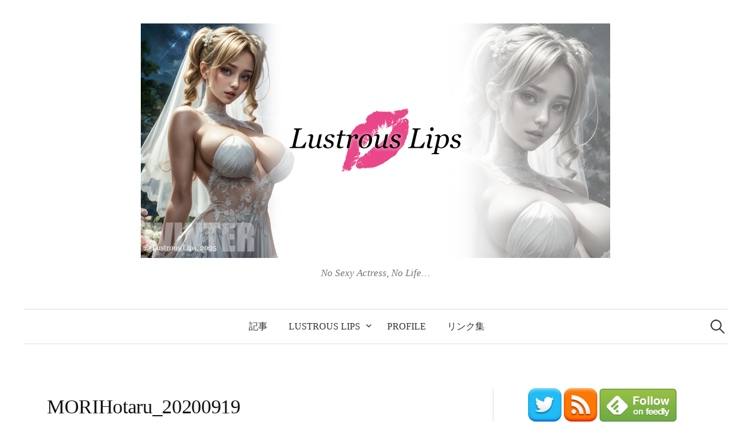

--- FILE ---
content_type: text/html; charset=UTF-8
request_url: https://www.lustrouslips.jp/morihotaru_20200919
body_size: 20695
content:
<!DOCTYPE html>
<html dir="ltr" lang="ja" prefix="og: https://ogp.me/ns#">
<head>
<meta charset="UTF-8">
<meta name="viewport" content="width=device-width, initial-scale=1">
<link rel="pingback" href="https://www.lustrouslips.jp/xmlrpc.php">
<title>MORIHotaru_20200919 | Lustrous Lips</title>
<style>img:is([sizes="auto" i], [sizes^="auto," i]) { contain-intrinsic-size: 3000px 1500px }</style>
<!-- All in One SEO 4.9.1.1 - aioseo.com -->
<meta name="description" content="MORIHotaru_20200919" />
<meta name="robots" content="max-snippet:-1, max-image-preview:large, max-video-preview:-1" />
<meta name="author" content="eL"/>
<meta name="google-site-verification" content="x-97CAHdnXbSYhDs74ugDLJS9A8Uc0WGhm4yX4KDmL8" />
<meta name="msvalidate.01" content="2B7AABDBA6B0BD9D962BB9260D810108" />
<link rel="canonical" href="https://www.lustrouslips.jp/morihotaru_20200919" />
<meta name="generator" content="All in One SEO (AIOSEO) 4.9.1.1" />
<meta property="og:locale" content="ja_JP" />
<meta property="og:site_name" content="Lustrous Lips" />
<meta property="og:type" content="article" />
<meta property="og:title" content="MORIHotaru_20200919 | Lustrous Lips" />
<meta property="og:description" content="MORIHotaru_20200919" />
<meta property="og:url" content="https://www.lustrouslips.jp/morihotaru_20200919" />
<meta property="og:image" content="https://www.lustrouslips.jp/wp-content/uploads/2015/08/LustrousLips_B.png" />
<meta property="og:image:secure_url" content="https://www.lustrouslips.jp/wp-content/uploads/2015/08/LustrousLips_B.png" />
<meta property="og:image:width" content="1200" />
<meta property="og:image:height" content="630" />
<meta property="article:published_time" content="2020-09-20T02:30:05+00:00" />
<meta property="article:modified_time" content="2021-07-25T06:31:42+00:00" />
<meta name="twitter:card" content="summary" />
<meta name="twitter:site" content="@LustrousLips_jp" />
<meta name="twitter:title" content="MORIHotaru_20200919 | Lustrous Lips" />
<meta name="twitter:description" content="MORIHotaru_20200919" />
<meta name="twitter:creator" content="@LustrousLips_jp" />
<meta name="twitter:image" content="https://www.lustrouslips.jp/wp-content/uploads/2015/08/LustrousLips_B.png" />
<script type="application/ld+json" class="aioseo-schema">
{"@context":"https:\/\/schema.org","@graph":[{"@type":"BreadcrumbList","@id":"https:\/\/www.lustrouslips.jp\/morihotaru_20200919#breadcrumblist","itemListElement":[{"@type":"ListItem","@id":"https:\/\/www.lustrouslips.jp#listItem","position":1,"name":"Home","item":"https:\/\/www.lustrouslips.jp","nextItem":{"@type":"ListItem","@id":"https:\/\/www.lustrouslips.jp\/morihotaru_20200919#listItem","name":"MORIHotaru_20200919"}},{"@type":"ListItem","@id":"https:\/\/www.lustrouslips.jp\/morihotaru_20200919#listItem","position":2,"name":"MORIHotaru_20200919","previousItem":{"@type":"ListItem","@id":"https:\/\/www.lustrouslips.jp#listItem","name":"Home"}}]},{"@type":"ItemPage","@id":"https:\/\/www.lustrouslips.jp\/morihotaru_20200919#itempage","url":"https:\/\/www.lustrouslips.jp\/morihotaru_20200919","name":"MORIHotaru_20200919 | Lustrous Lips","description":"MORIHotaru_20200919","inLanguage":"ja","isPartOf":{"@id":"https:\/\/www.lustrouslips.jp\/#website"},"breadcrumb":{"@id":"https:\/\/www.lustrouslips.jp\/morihotaru_20200919#breadcrumblist"},"author":{"@id":"https:\/\/www.lustrouslips.jp\/author\/el#author"},"creator":{"@id":"https:\/\/www.lustrouslips.jp\/author\/el#author"},"datePublished":"2020-09-20T11:30:05+09:00","dateModified":"2021-07-25T15:31:42+09:00"},{"@type":"Person","@id":"https:\/\/www.lustrouslips.jp\/#person","name":"eL","image":{"@type":"ImageObject","@id":"https:\/\/www.lustrouslips.jp\/morihotaru_20200919#personImage","url":"https:\/\/secure.gravatar.com\/avatar\/b6ef4f75b7f0c4c2ca6f4775f8d16bc4360764a3e083edfedfb2aa3bce5ce890?s=96&d=mm&r=g","width":96,"height":96,"caption":"eL"},"sameAs":["@LustrousLips_jp"]},{"@type":"Person","@id":"https:\/\/www.lustrouslips.jp\/author\/el#author","url":"https:\/\/www.lustrouslips.jp\/author\/el","name":"eL","image":{"@type":"ImageObject","@id":"https:\/\/www.lustrouslips.jp\/morihotaru_20200919#authorImage","url":"https:\/\/secure.gravatar.com\/avatar\/b6ef4f75b7f0c4c2ca6f4775f8d16bc4360764a3e083edfedfb2aa3bce5ce890?s=96&d=mm&r=g","width":96,"height":96,"caption":"eL"},"sameAs":["@LustrousLips_jp"]},{"@type":"WebSite","@id":"https:\/\/www.lustrouslips.jp\/#website","url":"https:\/\/www.lustrouslips.jp\/","name":"Lustrous Lips","description":"No Sexy Actress, No Life...","inLanguage":"ja","publisher":{"@id":"https:\/\/www.lustrouslips.jp\/#person"}}]}
</script>
<!-- All in One SEO -->
<link rel='dns-prefetch' href='//secure.gravatar.com' />
<link rel='dns-prefetch' href='//cdn.jsdelivr.net' />
<link rel='dns-prefetch' href='//stats.wp.com' />
<link rel='dns-prefetch' href='//netdna.bootstrapcdn.com' />
<link rel='dns-prefetch' href='//fonts.googleapis.com' />
<link rel='dns-prefetch' href='//v0.wordpress.com' />
<link rel="alternate" type="application/rss+xml" title="Lustrous Lips &raquo; フィード" href="https://www.lustrouslips.jp/feed" />
<link rel="alternate" type="application/rss+xml" title="Lustrous Lips &raquo; コメントフィード" href="https://www.lustrouslips.jp/comments/feed" />
<script type="text/javascript" id="wpp-js" src="https://www.lustrouslips.jp/wp-content/plugins/wordpress-popular-posts/assets/js/wpp.min.js?ver=7.3.6" data-sampling="0" data-sampling-rate="100" data-api-url="https://www.lustrouslips.jp/wp-json/wordpress-popular-posts" data-post-id="42020" data-token="afef0e8bd2" data-lang="0" data-debug="0"></script>
<link rel="alternate" type="application/rss+xml" title="Lustrous Lips &raquo; MORIHotaru_20200919 のコメントのフィード" href="https://www.lustrouslips.jp/feed/?attachment_id=42020" />
<!-- This site uses the Google Analytics by MonsterInsights plugin v9.10.0 - Using Analytics tracking - https://www.monsterinsights.com/ -->
<script src="//www.googletagmanager.com/gtag/js?id=G-W83Q3K2TKW"  data-cfasync="false" data-wpfc-render="false" type="text/javascript" async></script>
<script data-cfasync="false" data-wpfc-render="false" type="text/javascript">
var mi_version = '9.10.0';
var mi_track_user = true;
var mi_no_track_reason = '';
var MonsterInsightsDefaultLocations = {"page_location":"https:\/\/www.lustrouslips.jp\/morihotaru_20200919\/"};
if ( typeof MonsterInsightsPrivacyGuardFilter === 'function' ) {
var MonsterInsightsLocations = (typeof MonsterInsightsExcludeQuery === 'object') ? MonsterInsightsPrivacyGuardFilter( MonsterInsightsExcludeQuery ) : MonsterInsightsPrivacyGuardFilter( MonsterInsightsDefaultLocations );
} else {
var MonsterInsightsLocations = (typeof MonsterInsightsExcludeQuery === 'object') ? MonsterInsightsExcludeQuery : MonsterInsightsDefaultLocations;
}
var disableStrs = [
'ga-disable-G-W83Q3K2TKW',
];
/* Function to detect opted out users */
function __gtagTrackerIsOptedOut() {
for (var index = 0; index < disableStrs.length; index++) {
if (document.cookie.indexOf(disableStrs[index] + '=true') > -1) {
return true;
}
}
return false;
}
/* Disable tracking if the opt-out cookie exists. */
if (__gtagTrackerIsOptedOut()) {
for (var index = 0; index < disableStrs.length; index++) {
window[disableStrs[index]] = true;
}
}
/* Opt-out function */
function __gtagTrackerOptout() {
for (var index = 0; index < disableStrs.length; index++) {
document.cookie = disableStrs[index] + '=true; expires=Thu, 31 Dec 2099 23:59:59 UTC; path=/';
window[disableStrs[index]] = true;
}
}
if ('undefined' === typeof gaOptout) {
function gaOptout() {
__gtagTrackerOptout();
}
}
window.dataLayer = window.dataLayer || [];
window.MonsterInsightsDualTracker = {
helpers: {},
trackers: {},
};
if (mi_track_user) {
function __gtagDataLayer() {
dataLayer.push(arguments);
}
function __gtagTracker(type, name, parameters) {
if (!parameters) {
parameters = {};
}
if (parameters.send_to) {
__gtagDataLayer.apply(null, arguments);
return;
}
if (type === 'event') {
parameters.send_to = monsterinsights_frontend.v4_id;
var hookName = name;
if (typeof parameters['event_category'] !== 'undefined') {
hookName = parameters['event_category'] + ':' + name;
}
if (typeof MonsterInsightsDualTracker.trackers[hookName] !== 'undefined') {
MonsterInsightsDualTracker.trackers[hookName](parameters);
} else {
__gtagDataLayer('event', name, parameters);
}
} else {
__gtagDataLayer.apply(null, arguments);
}
}
__gtagTracker('js', new Date());
__gtagTracker('set', {
'developer_id.dZGIzZG': true,
});
if ( MonsterInsightsLocations.page_location ) {
__gtagTracker('set', MonsterInsightsLocations);
}
__gtagTracker('config', 'G-W83Q3K2TKW', {"forceSSL":"true","link_attribution":"true"} );
window.gtag = __gtagTracker;										(function () {
/* https://developers.google.com/analytics/devguides/collection/analyticsjs/ */
/* ga and __gaTracker compatibility shim. */
var noopfn = function () {
return null;
};
var newtracker = function () {
return new Tracker();
};
var Tracker = function () {
return null;
};
var p = Tracker.prototype;
p.get = noopfn;
p.set = noopfn;
p.send = function () {
var args = Array.prototype.slice.call(arguments);
args.unshift('send');
__gaTracker.apply(null, args);
};
var __gaTracker = function () {
var len = arguments.length;
if (len === 0) {
return;
}
var f = arguments[len - 1];
if (typeof f !== 'object' || f === null || typeof f.hitCallback !== 'function') {
if ('send' === arguments[0]) {
var hitConverted, hitObject = false, action;
if ('event' === arguments[1]) {
if ('undefined' !== typeof arguments[3]) {
hitObject = {
'eventAction': arguments[3],
'eventCategory': arguments[2],
'eventLabel': arguments[4],
'value': arguments[5] ? arguments[5] : 1,
}
}
}
if ('pageview' === arguments[1]) {
if ('undefined' !== typeof arguments[2]) {
hitObject = {
'eventAction': 'page_view',
'page_path': arguments[2],
}
}
}
if (typeof arguments[2] === 'object') {
hitObject = arguments[2];
}
if (typeof arguments[5] === 'object') {
Object.assign(hitObject, arguments[5]);
}
if ('undefined' !== typeof arguments[1].hitType) {
hitObject = arguments[1];
if ('pageview' === hitObject.hitType) {
hitObject.eventAction = 'page_view';
}
}
if (hitObject) {
action = 'timing' === arguments[1].hitType ? 'timing_complete' : hitObject.eventAction;
hitConverted = mapArgs(hitObject);
__gtagTracker('event', action, hitConverted);
}
}
return;
}
function mapArgs(args) {
var arg, hit = {};
var gaMap = {
'eventCategory': 'event_category',
'eventAction': 'event_action',
'eventLabel': 'event_label',
'eventValue': 'event_value',
'nonInteraction': 'non_interaction',
'timingCategory': 'event_category',
'timingVar': 'name',
'timingValue': 'value',
'timingLabel': 'event_label',
'page': 'page_path',
'location': 'page_location',
'title': 'page_title',
'referrer' : 'page_referrer',
};
for (arg in args) {
if (!(!args.hasOwnProperty(arg) || !gaMap.hasOwnProperty(arg))) {
hit[gaMap[arg]] = args[arg];
} else {
hit[arg] = args[arg];
}
}
return hit;
}
try {
f.hitCallback();
} catch (ex) {
}
};
__gaTracker.create = newtracker;
__gaTracker.getByName = newtracker;
__gaTracker.getAll = function () {
return [];
};
__gaTracker.remove = noopfn;
__gaTracker.loaded = true;
window['__gaTracker'] = __gaTracker;
})();
} else {
console.log("");
(function () {
function __gtagTracker() {
return null;
}
window['__gtagTracker'] = __gtagTracker;
window['gtag'] = __gtagTracker;
})();
}
</script>
<!-- / Google Analytics by MonsterInsights -->
<script type="text/javascript">
/* <![CDATA[ */
window._wpemojiSettings = {"baseUrl":"https:\/\/s.w.org\/images\/core\/emoji\/16.0.1\/72x72\/","ext":".png","svgUrl":"https:\/\/s.w.org\/images\/core\/emoji\/16.0.1\/svg\/","svgExt":".svg","source":{"concatemoji":"https:\/\/www.lustrouslips.jp\/wp-includes\/js\/wp-emoji-release.min.js?ver=6.8.3"}};
/*! This file is auto-generated */
!function(s,n){var o,i,e;function c(e){try{var t={supportTests:e,timestamp:(new Date).valueOf()};sessionStorage.setItem(o,JSON.stringify(t))}catch(e){}}function p(e,t,n){e.clearRect(0,0,e.canvas.width,e.canvas.height),e.fillText(t,0,0);var t=new Uint32Array(e.getImageData(0,0,e.canvas.width,e.canvas.height).data),a=(e.clearRect(0,0,e.canvas.width,e.canvas.height),e.fillText(n,0,0),new Uint32Array(e.getImageData(0,0,e.canvas.width,e.canvas.height).data));return t.every(function(e,t){return e===a[t]})}function u(e,t){e.clearRect(0,0,e.canvas.width,e.canvas.height),e.fillText(t,0,0);for(var n=e.getImageData(16,16,1,1),a=0;a<n.data.length;a++)if(0!==n.data[a])return!1;return!0}function f(e,t,n,a){switch(t){case"flag":return n(e,"\ud83c\udff3\ufe0f\u200d\u26a7\ufe0f","\ud83c\udff3\ufe0f\u200b\u26a7\ufe0f")?!1:!n(e,"\ud83c\udde8\ud83c\uddf6","\ud83c\udde8\u200b\ud83c\uddf6")&&!n(e,"\ud83c\udff4\udb40\udc67\udb40\udc62\udb40\udc65\udb40\udc6e\udb40\udc67\udb40\udc7f","\ud83c\udff4\u200b\udb40\udc67\u200b\udb40\udc62\u200b\udb40\udc65\u200b\udb40\udc6e\u200b\udb40\udc67\u200b\udb40\udc7f");case"emoji":return!a(e,"\ud83e\udedf")}return!1}function g(e,t,n,a){var r="undefined"!=typeof WorkerGlobalScope&&self instanceof WorkerGlobalScope?new OffscreenCanvas(300,150):s.createElement("canvas"),o=r.getContext("2d",{willReadFrequently:!0}),i=(o.textBaseline="top",o.font="600 32px Arial",{});return e.forEach(function(e){i[e]=t(o,e,n,a)}),i}function t(e){var t=s.createElement("script");t.src=e,t.defer=!0,s.head.appendChild(t)}"undefined"!=typeof Promise&&(o="wpEmojiSettingsSupports",i=["flag","emoji"],n.supports={everything:!0,everythingExceptFlag:!0},e=new Promise(function(e){s.addEventListener("DOMContentLoaded",e,{once:!0})}),new Promise(function(t){var n=function(){try{var e=JSON.parse(sessionStorage.getItem(o));if("object"==typeof e&&"number"==typeof e.timestamp&&(new Date).valueOf()<e.timestamp+604800&&"object"==typeof e.supportTests)return e.supportTests}catch(e){}return null}();if(!n){if("undefined"!=typeof Worker&&"undefined"!=typeof OffscreenCanvas&&"undefined"!=typeof URL&&URL.createObjectURL&&"undefined"!=typeof Blob)try{var e="postMessage("+g.toString()+"("+[JSON.stringify(i),f.toString(),p.toString(),u.toString()].join(",")+"));",a=new Blob([e],{type:"text/javascript"}),r=new Worker(URL.createObjectURL(a),{name:"wpTestEmojiSupports"});return void(r.onmessage=function(e){c(n=e.data),r.terminate(),t(n)})}catch(e){}c(n=g(i,f,p,u))}t(n)}).then(function(e){for(var t in e)n.supports[t]=e[t],n.supports.everything=n.supports.everything&&n.supports[t],"flag"!==t&&(n.supports.everythingExceptFlag=n.supports.everythingExceptFlag&&n.supports[t]);n.supports.everythingExceptFlag=n.supports.everythingExceptFlag&&!n.supports.flag,n.DOMReady=!1,n.readyCallback=function(){n.DOMReady=!0}}).then(function(){return e}).then(function(){var e;n.supports.everything||(n.readyCallback(),(e=n.source||{}).concatemoji?t(e.concatemoji):e.wpemoji&&e.twemoji&&(t(e.twemoji),t(e.wpemoji)))}))}((window,document),window._wpemojiSettings);
/* ]]> */
</script>
<!-- <link rel='stylesheet' id='external-links-css' href='https://www.lustrouslips.jp/wp-content/plugins/sem-external-links/sem-external-links.css?ver=20090903' type='text/css' media='all' /> -->
<link rel="stylesheet" type="text/css" href="//www.lustrouslips.jp/wp-content/cache/wpfc-minified/m0p273kp/9n2kk.css" media="all"/>
<style id='wp-emoji-styles-inline-css' type='text/css'>
img.wp-smiley, img.emoji {
display: inline !important;
border: none !important;
box-shadow: none !important;
height: 1em !important;
width: 1em !important;
margin: 0 0.07em !important;
vertical-align: -0.1em !important;
background: none !important;
padding: 0 !important;
}
</style>
<!-- <link rel='stylesheet' id='wp-block-library-css' href='https://www.lustrouslips.jp/wp-includes/css/dist/block-library/style.min.css?ver=6.8.3' type='text/css' media='all' /> -->
<link rel="stylesheet" type="text/css" href="//www.lustrouslips.jp/wp-content/cache/wpfc-minified/8kwhpmqk/9n2kk.css" media="all"/>
<style id='classic-theme-styles-inline-css' type='text/css'>
/*! This file is auto-generated */
.wp-block-button__link{color:#fff;background-color:#32373c;border-radius:9999px;box-shadow:none;text-decoration:none;padding:calc(.667em + 2px) calc(1.333em + 2px);font-size:1.125em}.wp-block-file__button{background:#32373c;color:#fff;text-decoration:none}
</style>
<!-- <link rel='stylesheet' id='aioseo/css/src/vue/standalone/blocks/table-of-contents/global.scss-css' href='https://www.lustrouslips.jp/wp-content/plugins/all-in-one-seo-pack/dist/Lite/assets/css/table-of-contents/global.e90f6d47.css?ver=4.9.1.1' type='text/css' media='all' /> -->
<!-- <link rel='stylesheet' id='mediaelement-css' href='https://www.lustrouslips.jp/wp-includes/js/mediaelement/mediaelementplayer-legacy.min.css?ver=4.2.17' type='text/css' media='all' /> -->
<!-- <link rel='stylesheet' id='wp-mediaelement-css' href='https://www.lustrouslips.jp/wp-includes/js/mediaelement/wp-mediaelement.min.css?ver=6.8.3' type='text/css' media='all' /> -->
<link rel="stylesheet" type="text/css" href="//www.lustrouslips.jp/wp-content/cache/wpfc-minified/2f22bay/2hecn.css" media="all"/>
<style id='jetpack-sharing-buttons-style-inline-css' type='text/css'>
.jetpack-sharing-buttons__services-list{display:flex;flex-direction:row;flex-wrap:wrap;gap:0;list-style-type:none;margin:5px;padding:0}.jetpack-sharing-buttons__services-list.has-small-icon-size{font-size:12px}.jetpack-sharing-buttons__services-list.has-normal-icon-size{font-size:16px}.jetpack-sharing-buttons__services-list.has-large-icon-size{font-size:24px}.jetpack-sharing-buttons__services-list.has-huge-icon-size{font-size:36px}@media print{.jetpack-sharing-buttons__services-list{display:none!important}}.editor-styles-wrapper .wp-block-jetpack-sharing-buttons{gap:0;padding-inline-start:0}ul.jetpack-sharing-buttons__services-list.has-background{padding:1.25em 2.375em}
</style>
<style id='global-styles-inline-css' type='text/css'>
:root{--wp--preset--aspect-ratio--square: 1;--wp--preset--aspect-ratio--4-3: 4/3;--wp--preset--aspect-ratio--3-4: 3/4;--wp--preset--aspect-ratio--3-2: 3/2;--wp--preset--aspect-ratio--2-3: 2/3;--wp--preset--aspect-ratio--16-9: 16/9;--wp--preset--aspect-ratio--9-16: 9/16;--wp--preset--color--black: #000000;--wp--preset--color--cyan-bluish-gray: #abb8c3;--wp--preset--color--white: #ffffff;--wp--preset--color--pale-pink: #f78da7;--wp--preset--color--vivid-red: #cf2e2e;--wp--preset--color--luminous-vivid-orange: #ff6900;--wp--preset--color--luminous-vivid-amber: #fcb900;--wp--preset--color--light-green-cyan: #7bdcb5;--wp--preset--color--vivid-green-cyan: #00d084;--wp--preset--color--pale-cyan-blue: #8ed1fc;--wp--preset--color--vivid-cyan-blue: #0693e3;--wp--preset--color--vivid-purple: #9b51e0;--wp--preset--gradient--vivid-cyan-blue-to-vivid-purple: linear-gradient(135deg,rgba(6,147,227,1) 0%,rgb(155,81,224) 100%);--wp--preset--gradient--light-green-cyan-to-vivid-green-cyan: linear-gradient(135deg,rgb(122,220,180) 0%,rgb(0,208,130) 100%);--wp--preset--gradient--luminous-vivid-amber-to-luminous-vivid-orange: linear-gradient(135deg,rgba(252,185,0,1) 0%,rgba(255,105,0,1) 100%);--wp--preset--gradient--luminous-vivid-orange-to-vivid-red: linear-gradient(135deg,rgba(255,105,0,1) 0%,rgb(207,46,46) 100%);--wp--preset--gradient--very-light-gray-to-cyan-bluish-gray: linear-gradient(135deg,rgb(238,238,238) 0%,rgb(169,184,195) 100%);--wp--preset--gradient--cool-to-warm-spectrum: linear-gradient(135deg,rgb(74,234,220) 0%,rgb(151,120,209) 20%,rgb(207,42,186) 40%,rgb(238,44,130) 60%,rgb(251,105,98) 80%,rgb(254,248,76) 100%);--wp--preset--gradient--blush-light-purple: linear-gradient(135deg,rgb(255,206,236) 0%,rgb(152,150,240) 100%);--wp--preset--gradient--blush-bordeaux: linear-gradient(135deg,rgb(254,205,165) 0%,rgb(254,45,45) 50%,rgb(107,0,62) 100%);--wp--preset--gradient--luminous-dusk: linear-gradient(135deg,rgb(255,203,112) 0%,rgb(199,81,192) 50%,rgb(65,88,208) 100%);--wp--preset--gradient--pale-ocean: linear-gradient(135deg,rgb(255,245,203) 0%,rgb(182,227,212) 50%,rgb(51,167,181) 100%);--wp--preset--gradient--electric-grass: linear-gradient(135deg,rgb(202,248,128) 0%,rgb(113,206,126) 100%);--wp--preset--gradient--midnight: linear-gradient(135deg,rgb(2,3,129) 0%,rgb(40,116,252) 100%);--wp--preset--font-size--small: 13px;--wp--preset--font-size--medium: 20px;--wp--preset--font-size--large: 36px;--wp--preset--font-size--x-large: 42px;--wp--preset--spacing--20: 0.44rem;--wp--preset--spacing--30: 0.67rem;--wp--preset--spacing--40: 1rem;--wp--preset--spacing--50: 1.5rem;--wp--preset--spacing--60: 2.25rem;--wp--preset--spacing--70: 3.38rem;--wp--preset--spacing--80: 5.06rem;--wp--preset--shadow--natural: 6px 6px 9px rgba(0, 0, 0, 0.2);--wp--preset--shadow--deep: 12px 12px 50px rgba(0, 0, 0, 0.4);--wp--preset--shadow--sharp: 6px 6px 0px rgba(0, 0, 0, 0.2);--wp--preset--shadow--outlined: 6px 6px 0px -3px rgba(255, 255, 255, 1), 6px 6px rgba(0, 0, 0, 1);--wp--preset--shadow--crisp: 6px 6px 0px rgba(0, 0, 0, 1);}:where(.is-layout-flex){gap: 0.5em;}:where(.is-layout-grid){gap: 0.5em;}body .is-layout-flex{display: flex;}.is-layout-flex{flex-wrap: wrap;align-items: center;}.is-layout-flex > :is(*, div){margin: 0;}body .is-layout-grid{display: grid;}.is-layout-grid > :is(*, div){margin: 0;}:where(.wp-block-columns.is-layout-flex){gap: 2em;}:where(.wp-block-columns.is-layout-grid){gap: 2em;}:where(.wp-block-post-template.is-layout-flex){gap: 1.25em;}:where(.wp-block-post-template.is-layout-grid){gap: 1.25em;}.has-black-color{color: var(--wp--preset--color--black) !important;}.has-cyan-bluish-gray-color{color: var(--wp--preset--color--cyan-bluish-gray) !important;}.has-white-color{color: var(--wp--preset--color--white) !important;}.has-pale-pink-color{color: var(--wp--preset--color--pale-pink) !important;}.has-vivid-red-color{color: var(--wp--preset--color--vivid-red) !important;}.has-luminous-vivid-orange-color{color: var(--wp--preset--color--luminous-vivid-orange) !important;}.has-luminous-vivid-amber-color{color: var(--wp--preset--color--luminous-vivid-amber) !important;}.has-light-green-cyan-color{color: var(--wp--preset--color--light-green-cyan) !important;}.has-vivid-green-cyan-color{color: var(--wp--preset--color--vivid-green-cyan) !important;}.has-pale-cyan-blue-color{color: var(--wp--preset--color--pale-cyan-blue) !important;}.has-vivid-cyan-blue-color{color: var(--wp--preset--color--vivid-cyan-blue) !important;}.has-vivid-purple-color{color: var(--wp--preset--color--vivid-purple) !important;}.has-black-background-color{background-color: var(--wp--preset--color--black) !important;}.has-cyan-bluish-gray-background-color{background-color: var(--wp--preset--color--cyan-bluish-gray) !important;}.has-white-background-color{background-color: var(--wp--preset--color--white) !important;}.has-pale-pink-background-color{background-color: var(--wp--preset--color--pale-pink) !important;}.has-vivid-red-background-color{background-color: var(--wp--preset--color--vivid-red) !important;}.has-luminous-vivid-orange-background-color{background-color: var(--wp--preset--color--luminous-vivid-orange) !important;}.has-luminous-vivid-amber-background-color{background-color: var(--wp--preset--color--luminous-vivid-amber) !important;}.has-light-green-cyan-background-color{background-color: var(--wp--preset--color--light-green-cyan) !important;}.has-vivid-green-cyan-background-color{background-color: var(--wp--preset--color--vivid-green-cyan) !important;}.has-pale-cyan-blue-background-color{background-color: var(--wp--preset--color--pale-cyan-blue) !important;}.has-vivid-cyan-blue-background-color{background-color: var(--wp--preset--color--vivid-cyan-blue) !important;}.has-vivid-purple-background-color{background-color: var(--wp--preset--color--vivid-purple) !important;}.has-black-border-color{border-color: var(--wp--preset--color--black) !important;}.has-cyan-bluish-gray-border-color{border-color: var(--wp--preset--color--cyan-bluish-gray) !important;}.has-white-border-color{border-color: var(--wp--preset--color--white) !important;}.has-pale-pink-border-color{border-color: var(--wp--preset--color--pale-pink) !important;}.has-vivid-red-border-color{border-color: var(--wp--preset--color--vivid-red) !important;}.has-luminous-vivid-orange-border-color{border-color: var(--wp--preset--color--luminous-vivid-orange) !important;}.has-luminous-vivid-amber-border-color{border-color: var(--wp--preset--color--luminous-vivid-amber) !important;}.has-light-green-cyan-border-color{border-color: var(--wp--preset--color--light-green-cyan) !important;}.has-vivid-green-cyan-border-color{border-color: var(--wp--preset--color--vivid-green-cyan) !important;}.has-pale-cyan-blue-border-color{border-color: var(--wp--preset--color--pale-cyan-blue) !important;}.has-vivid-cyan-blue-border-color{border-color: var(--wp--preset--color--vivid-cyan-blue) !important;}.has-vivid-purple-border-color{border-color: var(--wp--preset--color--vivid-purple) !important;}.has-vivid-cyan-blue-to-vivid-purple-gradient-background{background: var(--wp--preset--gradient--vivid-cyan-blue-to-vivid-purple) !important;}.has-light-green-cyan-to-vivid-green-cyan-gradient-background{background: var(--wp--preset--gradient--light-green-cyan-to-vivid-green-cyan) !important;}.has-luminous-vivid-amber-to-luminous-vivid-orange-gradient-background{background: var(--wp--preset--gradient--luminous-vivid-amber-to-luminous-vivid-orange) !important;}.has-luminous-vivid-orange-to-vivid-red-gradient-background{background: var(--wp--preset--gradient--luminous-vivid-orange-to-vivid-red) !important;}.has-very-light-gray-to-cyan-bluish-gray-gradient-background{background: var(--wp--preset--gradient--very-light-gray-to-cyan-bluish-gray) !important;}.has-cool-to-warm-spectrum-gradient-background{background: var(--wp--preset--gradient--cool-to-warm-spectrum) !important;}.has-blush-light-purple-gradient-background{background: var(--wp--preset--gradient--blush-light-purple) !important;}.has-blush-bordeaux-gradient-background{background: var(--wp--preset--gradient--blush-bordeaux) !important;}.has-luminous-dusk-gradient-background{background: var(--wp--preset--gradient--luminous-dusk) !important;}.has-pale-ocean-gradient-background{background: var(--wp--preset--gradient--pale-ocean) !important;}.has-electric-grass-gradient-background{background: var(--wp--preset--gradient--electric-grass) !important;}.has-midnight-gradient-background{background: var(--wp--preset--gradient--midnight) !important;}.has-small-font-size{font-size: var(--wp--preset--font-size--small) !important;}.has-medium-font-size{font-size: var(--wp--preset--font-size--medium) !important;}.has-large-font-size{font-size: var(--wp--preset--font-size--large) !important;}.has-x-large-font-size{font-size: var(--wp--preset--font-size--x-large) !important;}
:where(.wp-block-post-template.is-layout-flex){gap: 1.25em;}:where(.wp-block-post-template.is-layout-grid){gap: 1.25em;}
:where(.wp-block-columns.is-layout-flex){gap: 2em;}:where(.wp-block-columns.is-layout-grid){gap: 2em;}
:root :where(.wp-block-pullquote){font-size: 1.5em;line-height: 1.6;}
</style>
<link rel='stylesheet' id='font-awesome-css' href='//netdna.bootstrapcdn.com/font-awesome/4.1.0/css/font-awesome.css' type='text/css' media='screen' />
<!-- <link rel='stylesheet' id='crp-style-rounded-thumbs-css' href='https://www.lustrouslips.jp/wp-content/plugins/contextual-related-posts/css/rounded-thumbs.min.css?ver=4.1.0' type='text/css' media='all' /> -->
<link rel="stylesheet" type="text/css" href="//www.lustrouslips.jp/wp-content/cache/wpfc-minified/1bwh1q0g/9n2kk.css" media="all"/>
<style id='crp-style-rounded-thumbs-inline-css' type='text/css'>
.crp_related.crp-rounded-thumbs a {
width: 150px;
height: 150px;
text-decoration: none;
}
.crp_related.crp-rounded-thumbs img {
max-width: 150px;
margin: auto;
}
.crp_related.crp-rounded-thumbs .crp_title {
width: 100%;
}
</style>
<!-- <link rel='stylesheet' id='wordpress-popular-posts-css-css' href='https://www.lustrouslips.jp/wp-content/themes/lustrous-graphy/wpp.css?ver=7.3.6' type='text/css' media='all' /> -->
<!-- <link rel='stylesheet' id='genericons-css' href='https://www.lustrouslips.jp/wp-content/plugins/jetpack/_inc/genericons/genericons/genericons.css?ver=3.1' type='text/css' media='all' /> -->
<!-- <link rel='stylesheet' id='normalize-css' href='https://www.lustrouslips.jp/wp-content/themes/graphy/css/normalize.css?ver=4.1.1' type='text/css' media='all' /> -->
<!-- <link rel='stylesheet' id='parent-theme-style-css' href='https://www.lustrouslips.jp/wp-content/themes/graphy/style.css?ver=6.8.3' type='text/css' media='all' /> -->
<link rel="stylesheet" type="text/css" href="//www.lustrouslips.jp/wp-content/cache/wpfc-minified/k0czi9yw/7xoma.css" media="all"/>
<link rel='stylesheet' id='graphy-font-css' href='https://fonts.googleapis.com/css?family=Lora%3A400%2C400italic%2C700&#038;subset=latin%2Clatin-ext' type='text/css' media='all' />
<!-- <link rel='stylesheet' id='graphy-style-ja-css' href='https://www.lustrouslips.jp/wp-content/themes/graphy/css/ja.css' type='text/css' media='all' /> -->
<link rel="stylesheet" type="text/css" href="//www.lustrouslips.jp/wp-content/cache/wpfc-minified/2qcu14i1/9n2kk.css" media="all"/>
<!-- <link rel='stylesheet' id='fancybox-css' href='https://www.lustrouslips.jp/wp-content/plugins/easy-fancybox/fancybox/1.5.4/jquery.fancybox.min.css?ver=6.8.3' type='text/css' media='screen' /> -->
<link rel="stylesheet" type="text/css" href="//www.lustrouslips.jp/wp-content/cache/wpfc-minified/zvn0vjh/9n2kk.css" media="screen"/>
<!-- <link rel='stylesheet' id='wp-hamazon-css' href='https://www.lustrouslips.jp/wp-content/plugins/wp-hamazon/assets/css/hamazon.css?ver=5.1.8' type='text/css' media='all' /> -->
<!-- <link rel='stylesheet' id='child-theme-style-css' href='https://www.lustrouslips.jp/wp-content/themes/lustrous-graphy/style.css?ver=6.8.3' type='text/css' media='all' /> -->
<link rel="stylesheet" type="text/css" href="//www.lustrouslips.jp/wp-content/cache/wpfc-minified/95g6rupe/7xonb.css" media="all"/>
<script src='//www.lustrouslips.jp/wp-content/cache/wpfc-minified/1qe3dfyd/9n2kk.js' type="text/javascript"></script>
<!-- <script type="text/javascript" src="https://www.lustrouslips.jp/wp-content/plugins/google-analytics-for-wordpress/assets/js/frontend-gtag.min.js?ver=9.10.0" id="monsterinsights-frontend-script-js" async="async" data-wp-strategy="async"></script> -->
<script data-cfasync="false" data-wpfc-render="false" type="text/javascript" id='monsterinsights-frontend-script-js-extra'>/* <![CDATA[ */
var monsterinsights_frontend = {"js_events_tracking":"true","download_extensions":"doc,pdf,ppt,zip,xls,docx,pptx,xlsx","inbound_paths":"[]","home_url":"https:\/\/www.lustrouslips.jp","hash_tracking":"false","v4_id":"G-W83Q3K2TKW"};/* ]]> */
</script>
<script src='//www.lustrouslips.jp/wp-content/cache/wpfc-minified/eu56jk1r/9n2kk.js' type="text/javascript"></script>
<!-- <script type="text/javascript" src="https://www.lustrouslips.jp/wp-includes/js/jquery/jquery.min.js?ver=3.7.1" id="jquery-core-js"></script> -->
<!-- <script type="text/javascript" src="https://www.lustrouslips.jp/wp-includes/js/jquery/jquery-migrate.min.js?ver=3.4.1" id="jquery-migrate-js"></script> -->
<link rel="https://api.w.org/" href="https://www.lustrouslips.jp/wp-json/" /><link rel="alternate" title="JSON" type="application/json" href="https://www.lustrouslips.jp/wp-json/wp/v2/media/42020" /><link rel='shortlink' href='https://wp.me/a78X1I-aVK' />
<link rel="alternate" title="oEmbed (JSON)" type="application/json+oembed" href="https://www.lustrouslips.jp/wp-json/oembed/1.0/embed?url=https%3A%2F%2Fwww.lustrouslips.jp%2Fmorihotaru_20200919" />
<link rel="alternate" title="oEmbed (XML)" type="text/xml+oembed" href="https://www.lustrouslips.jp/wp-json/oembed/1.0/embed?url=https%3A%2F%2Fwww.lustrouslips.jp%2Fmorihotaru_20200919&#038;format=xml" />
<style>
.scroll-back-to-top-wrapper {
position: fixed;
opacity: 0;
visibility: hidden;
overflow: hidden;
text-align: center;
z-index: 99999999;
background-color: #777777;
color: #eeeeee;
width: 50px;
height: 48px;
line-height: 48px;
right: 30px;
bottom: 30px;
padding-top: 2px;
border-top-left-radius: 25px;
border-top-right-radius: 25px;
border-bottom-right-radius: 25px;
border-bottom-left-radius: 25px;
-webkit-transition: all 0.5s ease-in-out;
-moz-transition: all 0.5s ease-in-out;
-ms-transition: all 0.5s ease-in-out;
-o-transition: all 0.5s ease-in-out;
transition: all 0.5s ease-in-out;
}
.scroll-back-to-top-wrapper:hover {
background-color: #888888;
color: #eeeeee;
}
.scroll-back-to-top-wrapper.show {
visibility:visible;
cursor:pointer;
opacity: 1.0;
}
.scroll-back-to-top-wrapper i.fa {
line-height: inherit;
}
.scroll-back-to-top-wrapper .fa-lg {
vertical-align: 0;
}
</style>	<style>img#wpstats{display:none}</style>
<style id="wpp-loading-animation-styles">@-webkit-keyframes bgslide{from{background-position-x:0}to{background-position-x:-200%}}@keyframes bgslide{from{background-position-x:0}to{background-position-x:-200%}}.wpp-widget-block-placeholder,.wpp-shortcode-placeholder{margin:0 auto;width:60px;height:3px;background:#dd3737;background:linear-gradient(90deg,#dd3737 0%,#571313 10%,#dd3737 100%);background-size:200% auto;border-radius:3px;-webkit-animation:bgslide 1s infinite linear;animation:bgslide 1s infinite linear}</style>
<style type="text/css">
/* Colors */
/* Logo */
.site-logo {
}
</style>
<style type="text/css">.recentcomments a{display:inline !important;padding:0 !important;margin:0 !important;}</style><style type="text/css">
.no-js .native-lazyload-js-fallback {
display: none;
}
</style>
<link rel="icon" href="https://www.lustrouslips.jp/wp-content/uploads/2020/05/cropped-LustrousLipsFavicon512x512-32x32.png" sizes="32x32" />
<link rel="icon" href="https://www.lustrouslips.jp/wp-content/uploads/2020/05/cropped-LustrousLipsFavicon512x512-192x192.png" sizes="192x192" />
<link rel="apple-touch-icon" href="https://www.lustrouslips.jp/wp-content/uploads/2020/05/cropped-LustrousLipsFavicon512x512-180x180.png" />
<meta name="msapplication-TileImage" content="https://www.lustrouslips.jp/wp-content/uploads/2020/05/cropped-LustrousLipsFavicon512x512-270x270.png" />
</head>
<body class="attachment wp-singular attachment-template-default single single-attachment postid-42020 attachmentid-42020 attachment-jpeg wp-theme-graphy wp-child-theme-lustrous-graphy has-sidebar footer-3 has-avatars">
<div id="page" class="hfeed site">
<a class="skip-link screen-reader-text" href="#content">コンテンツへスキップ</a>
<header id="masthead" class="site-header">
<div class="site-branding">
<div class="site-logo"><a href="https://www.lustrouslips.jp/" rel="home"><img alt="Lustrous Lips" src="https://www.lustrouslips.jp/wp-content/uploads/2025/12/LustrousLips2025Winter.png" width="800" /></a></div>
<div class="site-description">No Sexy Actress, No Life&#8230;</div>
</div><!-- .site-branding -->
<nav id="site-navigation" class="main-navigation">
<button class="menu-toggle"><span class="menu-text">メニュー</span></button>
<div class="menu-%e3%83%a1%e3%82%a4%e3%83%b3%e3%83%8a%e3%83%93%e3%82%b2%e3%83%bc%e3%82%b7%e3%83%a7%e3%83%b3%e3%83%a1%e3%83%8b%e3%83%a5%e3%83%bc-container"><ul id="menu-%e3%83%a1%e3%82%a4%e3%83%b3%e3%83%8a%e3%83%93%e3%82%b2%e3%83%bc%e3%82%b7%e3%83%a7%e3%83%b3%e3%83%a1%e3%83%8b%e3%83%a5%e3%83%bc" class="menu"><li id="menu-item-20514" class="menu-item menu-item-type-post_type menu-item-object-page current_page_parent menu-item-20514"><a href="https://www.lustrouslips.jp/blog">記事</a></li>
<li id="menu-item-20515" class="menu-item menu-item-type-post_type menu-item-object-page menu-item-has-children menu-item-20515"><a href="https://www.lustrouslips.jp/lustrous-lips">Lustrous Lips</a>
<ul class="sub-menu">
<li id="menu-item-20518" class="menu-item menu-item-type-post_type menu-item-object-page menu-item-20518"><a href="https://www.lustrouslips.jp/lustrous-lips/sakura_mana">紗倉 まな</a></li>
<li id="menu-item-48884" class="menu-item menu-item-type-post_type menu-item-object-page menu-item-48884"><a href="https://www.lustrouslips.jp/lustrous-lips/satoh_nonoka">佐藤 ののか</a></li>
</ul>
</li>
<li id="menu-item-20517" class="menu-item menu-item-type-post_type menu-item-object-page menu-item-20517"><a href="https://www.lustrouslips.jp/profile">Profile</a></li>
<li id="menu-item-20516" class="menu-item menu-item-type-post_type menu-item-object-page menu-item-20516"><a href="https://www.lustrouslips.jp/link">リンク集</a></li>
</ul></div>						<form role="search" method="get" class="search-form" action="https://www.lustrouslips.jp/">
<label>
<span class="screen-reader-text">検索:</span>
<input type="search" class="search-field" placeholder="検索&hellip;" value="" name="s" />
</label>
<input type="submit" class="search-submit" value="検索" />
</form>					</nav><!-- #site-navigation -->
</header><!-- #masthead -->
<div id="content" class="site-content">
<div id="primary" class="content-area">
<main id="main" class="site-main">
<div class="post-full post-full-summary">
<article id="post-42020" class="post-42020 attachment type-attachment status-inherit hentry">
<header class="entry-header">
<div class="cat-links"></div><!-- .cat-links -->
<h1 class="entry-title">MORIHotaru_20200919</h1>
</header><!-- .entry-header -->
<div class="entry-content">
<p class="attachment"><a href='https://www.lustrouslips.jp/wp-content/uploads/2020/09/MORIHotaru_20200919.jpg'><img decoding="async" width="200" height="300" src="https://www.lustrouslips.jp/wp-content/plugins/native-lazyload/assets/images/placeholder.svg" class="attachment-medium size-medium native-lazyload-js-fallback" alt="森ほたるさんに会ってきました♡" loading="lazy" data-src="https://www.lustrouslips.jp/wp-content/uploads/2020/09/MORIHotaru_20200919-200x300.jpg" data-srcset="https://www.lustrouslips.jp/wp-content/uploads/2020/09/MORIHotaru_20200919-200x300.jpg 200w, https://www.lustrouslips.jp/wp-content/uploads/2020/09/MORIHotaru_20200919-700x1050.jpg 700w, https://www.lustrouslips.jp/wp-content/uploads/2020/09/MORIHotaru_20200919-768x1152.jpg 768w, https://www.lustrouslips.jp/wp-content/uploads/2020/09/MORIHotaru_20200919-1024x1536.jpg 1024w, https://www.lustrouslips.jp/wp-content/uploads/2020/09/MORIHotaru_20200919-800x1200.jpg 800w, https://www.lustrouslips.jp/wp-content/uploads/2020/09/MORIHotaru_20200919.jpg 1280w" data-sizes="(max-width: 200px) 100vw, 200px" /></a></p>
<p>MORIHotaru_20200919</p>
<div id="crp_related"><p>関連する記事はありません</p></div>					</div><!-- .entry-content -->
<div class="author-profile">
<div class="author-profile-avatar">
<img alt src="https://www.lustrouslips.jp/wp-content/plugins/native-lazyload/assets/images/placeholder.svg" class="avatar avatar-90 photo native-lazyload-js-fallback" height="90" width="90" decoding="async" loading="lazy" data-src="https://secure.gravatar.com/avatar/b6ef4f75b7f0c4c2ca6f4775f8d16bc4360764a3e083edfedfb2aa3bce5ce890?s=90&#038;d=mm&#038;r=g" data-srcset="https://secure.gravatar.com/avatar/b6ef4f75b7f0c4c2ca6f4775f8d16bc4360764a3e083edfedfb2aa3bce5ce890?s=180&#038;d=mm&#038;r=g 2x"/><noscript><img loading="lazy" alt='' src='https://secure.gravatar.com/avatar/b6ef4f75b7f0c4c2ca6f4775f8d16bc4360764a3e083edfedfb2aa3bce5ce890?s=90&#038;d=mm&#038;r=g' srcset='https://secure.gravatar.com/avatar/b6ef4f75b7f0c4c2ca6f4775f8d16bc4360764a3e083edfedfb2aa3bce5ce890?s=180&#038;d=mm&#038;r=g 2x' class='avatar avatar-90 photo' height='90' width='90' decoding='async'/></noscript>		</div><!-- .author-profile-avatar -->
<div class="author-profile-meta">
<div class="author-profile-name"><strong>eL</strong></div>
</div><!-- .author-profile-meta -->
<div class="author-profile-description">
<a class="author-profile-description-link" href="https://www.lustrouslips.jp/author/el" rel="author">eL の投稿をすべて表示</a>
</div><!-- .author-profile-description -->
</div><!-- .author-profile -->
</article><!-- #post-## -->
</div><!-- .post-full -->
<nav class="navigation post-navigation">
<h2 class="screen-reader-text">投稿ナビゲーション</h2>
<div class="nav-links">
<div class="nav-previous"><div class="post-nav-title">古い投稿</div><a href="https://www.lustrouslips.jp/morihotaru_20200919" rel="prev">MORIHotaru_20200919</a></div>		</div><!-- .nav-links -->
</nav><!-- .post-navigation -->
<div id="comments" class="comments-area">
<div id="respond" class="comment-respond">
<h3 id="reply-title" class="comment-reply-title">コメントする <small><a rel="nofollow" id="cancel-comment-reply-link" href="/morihotaru_20200919#respond" style="display:none;">コメントをキャンセル</a></small></h3><form action="https://www.lustrouslips.jp/wp-comments-post.php" method="post" id="commentform" class="comment-form"><p class="comment-notes"><span id="email-notes">メールアドレスが公開されることはありません。</span> <span class="required-field-message"><span class="required">※</span> が付いている欄は必須項目です</span></p><p class="comment-form-comment"><label for="comment">コメント <span class="required">※</span></label> <textarea id="comment" name="comment" cols="45" rows="8" maxlength="65525" required></textarea></p><p class="comment-form-author"><label for="author">名前 <span class="required">※</span></label> <input id="author" name="author" type="text" value="" size="30" maxlength="245" autocomplete="name" required /></p>
<p class="comment-form-email"><label for="email">メール <span class="required">※</span></label> <input id="email" name="email" type="email" value="" size="30" maxlength="100" aria-describedby="email-notes" autocomplete="email" required /></p>
<p class="comment-form-url"><label for="url">サイト</label> <input id="url" name="url" type="url" value="" size="30" maxlength="200" autocomplete="url" /></p>
<p class="form-submit"><input name="submit" type="submit" id="submit" class="submit" value="コメントを送信" /> <input type='hidden' name='comment_post_ID' value='42020' id='comment_post_ID' />
<input type='hidden' name='comment_parent' id='comment_parent' value='0' />
</p><p style="display: none;"><input type="hidden" id="akismet_comment_nonce" name="akismet_comment_nonce" value="9b4047aa93" /></p><p style="display: none !important;" class="akismet-fields-container" data-prefix="ak_"><label>&#916;<textarea name="ak_hp_textarea" cols="45" rows="8" maxlength="100"></textarea></label><input type="hidden" id="ak_js_1" name="ak_js" value="122"/><script>document.getElementById( "ak_js_1" ).setAttribute( "value", ( new Date() ).getTime() );</script></p></form>	</div><!-- #respond -->
</div><!-- #comments -->
</main><!-- #main -->
</div><!-- #primary -->
<div id="secondary" class="sidebar-area" role="complementary">
<div class="normal-sidebar widget-area">
<aside id="custom_html-4" class="widget_text widget widget_custom_html"><div class="textwidget custom-html-widget"><a href="https://twitter.com/LabbraLucenti" target="_blank" class="external"><img class="alignnone size-full wp-image-322 native-lazyload-js-fallback" src="https://www.lustrouslips.jp/wp-content/plugins/native-lazyload/assets/images/placeholder.svg" alt="Twitter Icon" width="57" height="57" loading="lazy" data-src="https://www.lustrouslips.jp/wp-content/uploads/2015/08/twitter.png"/><noscript><img loading="lazy" class="alignnone size-full wp-image-322" src="https://www.lustrouslips.jp/wp-content/uploads/2015/08/twitter.png" alt="Twitter Icon" width="57" height="57" /></noscript></a>
<a href="https://www.lustrouslips.jp/feed"><img class="alignnone size-full wp-image-325 native-lazyload-js-fallback" src="https://www.lustrouslips.jp/wp-content/plugins/native-lazyload/assets/images/placeholder.svg" alt="RSS Icon" width="57" height="57" loading="lazy" data-src="https://www.lustrouslips.jp/wp-content/uploads/2015/08/rss.png"/><noscript><img loading="lazy" class="alignnone size-full wp-image-325" src="https://www.lustrouslips.jp/wp-content/uploads/2015/08/rss.png" alt="RSS Icon" width="57" height="57" /></noscript></a>
<a href='https://feedly.com/i/subscription/feed%2Fhttps%3A%2F%2Fwww.lustrouslips.jp'  target="blank" class="external"><img id="feedlyFollow" src="https://www.lustrouslips.jp/wp-content/plugins/native-lazyload/assets/images/placeholder.svg" alt="follow us in feedly" width="131" height="56" loading="lazy" class="native-lazyload-js-fallback" data-src="https://s3.feedly.com/img/follows/feedly-follow-rectangle-volume-big_2x.png"><noscript><img loading="lazy" id='feedlyFollow' src='https://s3.feedly.com/img/follows/feedly-follow-rectangle-volume-big_2x.png' alt='follow us in feedly' width='131' height='56'></noscript></a></div></aside><aside id="custom_html-5" class="widget_text widget widget_custom_html"><div class="textwidget custom-html-widget"><ins class="dmm-widget-placement" data-id="5ec1a14fce063bd3ad5ab52b1f154c1d" style="background:transparent"></ins><script src="https://widget-view.dmm.co.jp/js/placement.js" class="dmm-widget-scripts" data-id="5ec1a14fce063bd3ad5ab52b1f154c1d"></script>
<br /><br />
<iframe id="onlineBanner" frameborder="0" scrolling="no" width="300" height="250" src="https://www.dmm.co.jp/live/api/-/online-banner/?af_id=lustrouslips-001&amp;size=300_250&amp;type=avevent" loading="lazy"></iframe></div></aside><aside id="block-2" class="widget widget_block"><div class="popular-posts"><h2>最近の人気記事（週間）</h2><script type="application/json" data-id="wpp-block-inline-js">{"title":"\u6700\u8fd1\u306e\u4eba\u6c17\u8a18\u4e8b\uff08\u9031\u9593\uff09","limit":"10","offset":0,"range":"last7days","time_quantity":"24","time_unit":"hour","freshness":false,"order_by":"views","post_type":"post","pid":"","exclude":"","taxonomy":"category","term_id":"","author":"","shorten_title":{"active":false,"length":0,"words":false},"post-excerpt":{"active":false,"length":0,"keep_format":false,"words":false},"thumbnail":{"active":false,"width":0,"height":0,"build":"manual","size":""},"rating":false,"stats_tag":{"comment_count":false,"views":true,"author":false,"date":{"active":false,"format":"F j, Y"},"taxonomy":{"active":false,"name":"category"}},"markup":{"custom_html":false,"wpp-start":"<ul class=\"wpp-list wpp-tiny\">","wpp-end":"<\/ul>","title-start":"<h2>","title-end":"<\/h2>","post-html":"<li class=\"{current_class}\"><div class=\"wpp-item-data\">{category}<\/div> {title}<\/li>"},"theme":{"name":""}}</script><div class="wpp-widget-block-placeholder"></div></div></aside><aside id="block-3" class="widget widget_block"><div class="popular-posts"><h2>最近の人気記事（月間）</h2><script type="application/json" data-id="wpp-block-inline-js">{"title":"\u6700\u8fd1\u306e\u4eba\u6c17\u8a18\u4e8b\uff08\u6708\u9593\uff09","limit":"10","offset":0,"range":"last30days","time_quantity":"24","time_unit":"hour","freshness":false,"order_by":"views","post_type":"post","pid":"","exclude":"","taxonomy":"category","term_id":"","author":"","shorten_title":{"active":false,"length":0,"words":false},"post-excerpt":{"active":false,"length":0,"keep_format":false,"words":false},"thumbnail":{"active":false,"width":0,"height":0,"build":"manual","size":""},"rating":false,"stats_tag":{"comment_count":false,"views":true,"author":false,"date":{"active":false,"format":"F j, Y"},"taxonomy":{"active":false,"name":"category"}},"markup":{"custom_html":false,"wpp-start":"<ul class=\"wpp-list\">","wpp-end":"<\/ul>","title-start":"<h2>","title-end":"<\/h2>","post-html":"<li class=\"{current_class}\">{thumb} {title} <span class=\"wpp-meta post-stats\">{stats}<\/span><\/li>"},"theme":{"name":""}}</script><div class="wpp-widget-block-placeholder"></div></div></aside><aside id="calendar-2" class="widget widget_calendar"><div id="calendar_wrap" class="calendar_wrap"><table id="wp-calendar" class="wp-calendar-table">
<caption>2025年12月</caption>
<thead>
<tr>
<th scope="col" aria-label="日曜日">日</th>
<th scope="col" aria-label="月曜日">月</th>
<th scope="col" aria-label="火曜日">火</th>
<th scope="col" aria-label="水曜日">水</th>
<th scope="col" aria-label="木曜日">木</th>
<th scope="col" aria-label="金曜日">金</th>
<th scope="col" aria-label="土曜日">土</th>
</tr>
</thead>
<tbody>
<tr>
<td colspan="1" class="pad">&nbsp;</td><td><a href="https://www.lustrouslips.jp/2025/12/01" aria-label="2025年12月1日 に投稿を公開">1</a></td><td><a href="https://www.lustrouslips.jp/2025/12/02" aria-label="2025年12月2日 に投稿を公開">2</a></td><td><a href="https://www.lustrouslips.jp/2025/12/03" aria-label="2025年12月3日 に投稿を公開">3</a></td><td><a href="https://www.lustrouslips.jp/2025/12/04" aria-label="2025年12月4日 に投稿を公開">4</a></td><td><a href="https://www.lustrouslips.jp/2025/12/05" aria-label="2025年12月5日 に投稿を公開">5</a></td><td><a href="https://www.lustrouslips.jp/2025/12/06" aria-label="2025年12月6日 に投稿を公開">6</a></td>
</tr>
<tr>
<td><a href="https://www.lustrouslips.jp/2025/12/07" aria-label="2025年12月7日 に投稿を公開">7</a></td><td><a href="https://www.lustrouslips.jp/2025/12/08" aria-label="2025年12月8日 に投稿を公開">8</a></td><td><a href="https://www.lustrouslips.jp/2025/12/09" aria-label="2025年12月9日 に投稿を公開">9</a></td><td><a href="https://www.lustrouslips.jp/2025/12/10" aria-label="2025年12月10日 に投稿を公開">10</a></td><td><a href="https://www.lustrouslips.jp/2025/12/11" aria-label="2025年12月11日 に投稿を公開">11</a></td><td><a href="https://www.lustrouslips.jp/2025/12/12" aria-label="2025年12月12日 に投稿を公開">12</a></td><td id="today">13</td>
</tr>
<tr>
<td>14</td><td>15</td><td>16</td><td>17</td><td>18</td><td>19</td><td>20</td>
</tr>
<tr>
<td>21</td><td>22</td><td>23</td><td>24</td><td>25</td><td>26</td><td>27</td>
</tr>
<tr>
<td>28</td><td>29</td><td>30</td><td>31</td>
<td class="pad" colspan="3">&nbsp;</td>
</tr>
</tbody>
</table><nav aria-label="前と次の月" class="wp-calendar-nav">
<span class="wp-calendar-nav-prev"><a href="https://www.lustrouslips.jp/2025/11">&laquo; 11月</a></span>
<span class="pad">&nbsp;</span>
<span class="wp-calendar-nav-next">&nbsp;</span>
</nav></div></aside><aside id="custom_html-2" class="widget_text widget widget_custom_html"><div class="textwidget custom-html-widget"><ins class="widget-banner"></ins><script class="widget-banner-script" src="https://widget-view.dmm.co.jp/js/banner_placement.js?affiliate_id=lustrouslips-001&banner_id=160_300_250"></script></div></aside>	</div><!-- .normal-sidebar -->
</div><!-- #secondary -->

</div><!-- #content -->
<footer id="colophon" class="site-footer">
<div id="supplementary" class="footer-widget-area" role="complementary">
<div class="footer-widget-wrapper">
<div class="footer-widget">
<div class="footer-widget-1 widget-area">
<aside id="search-3" class="widget widget_search"><h2 class="widget-title">サイト内検索</h2><form role="search" method="get" class="search-form" action="https://www.lustrouslips.jp/">
<label>
<span class="screen-reader-text">検索:</span>
<input type="search" class="search-field" placeholder="検索&hellip;" value="" name="s" />
</label>
<input type="submit" class="search-submit" value="検索" />
</form></aside><aside id="archives-2" class="widget widget_archive"><h2 class="widget-title">アーカイブ</h2>		<label class="screen-reader-text" for="archives-dropdown-2">アーカイブ</label>
<select id="archives-dropdown-2" name="archive-dropdown">
<option value="">月を選択</option>
<option value='https://www.lustrouslips.jp/2025/12'> 2025年12月 &nbsp;(53)</option>
<option value='https://www.lustrouslips.jp/2025/11'> 2025年11月 &nbsp;(125)</option>
<option value='https://www.lustrouslips.jp/2025/10'> 2025年10月 &nbsp;(120)</option>
<option value='https://www.lustrouslips.jp/2025/09'> 2025年9月 &nbsp;(123)</option>
<option value='https://www.lustrouslips.jp/2025/08'> 2025年8月 &nbsp;(123)</option>
<option value='https://www.lustrouslips.jp/2025/07'> 2025年7月 &nbsp;(129)</option>
<option value='https://www.lustrouslips.jp/2025/06'> 2025年6月 &nbsp;(120)</option>
<option value='https://www.lustrouslips.jp/2025/05'> 2025年5月 &nbsp;(121)</option>
<option value='https://www.lustrouslips.jp/2025/04'> 2025年4月 &nbsp;(131)</option>
<option value='https://www.lustrouslips.jp/2025/03'> 2025年3月 &nbsp;(139)</option>
<option value='https://www.lustrouslips.jp/2025/02'> 2025年2月 &nbsp;(116)</option>
<option value='https://www.lustrouslips.jp/2025/01'> 2025年1月 &nbsp;(131)</option>
<option value='https://www.lustrouslips.jp/2024/12'> 2024年12月 &nbsp;(125)</option>
<option value='https://www.lustrouslips.jp/2024/11'> 2024年11月 &nbsp;(112)</option>
<option value='https://www.lustrouslips.jp/2024/10'> 2024年10月 &nbsp;(144)</option>
<option value='https://www.lustrouslips.jp/2024/09'> 2024年9月 &nbsp;(150)</option>
<option value='https://www.lustrouslips.jp/2024/08'> 2024年8月 &nbsp;(145)</option>
<option value='https://www.lustrouslips.jp/2024/07'> 2024年7月 &nbsp;(149)</option>
<option value='https://www.lustrouslips.jp/2024/06'> 2024年6月 &nbsp;(147)</option>
<option value='https://www.lustrouslips.jp/2024/05'> 2024年5月 &nbsp;(150)</option>
<option value='https://www.lustrouslips.jp/2024/04'> 2024年4月 &nbsp;(147)</option>
<option value='https://www.lustrouslips.jp/2024/03'> 2024年3月 &nbsp;(131)</option>
<option value='https://www.lustrouslips.jp/2024/02'> 2024年2月 &nbsp;(111)</option>
<option value='https://www.lustrouslips.jp/2024/01'> 2024年1月 &nbsp;(142)</option>
<option value='https://www.lustrouslips.jp/2023/12'> 2023年12月 &nbsp;(154)</option>
<option value='https://www.lustrouslips.jp/2023/11'> 2023年11月 &nbsp;(125)</option>
<option value='https://www.lustrouslips.jp/2023/10'> 2023年10月 &nbsp;(147)</option>
<option value='https://www.lustrouslips.jp/2023/09'> 2023年9月 &nbsp;(128)</option>
<option value='https://www.lustrouslips.jp/2023/08'> 2023年8月 &nbsp;(145)</option>
<option value='https://www.lustrouslips.jp/2023/07'> 2023年7月 &nbsp;(149)</option>
<option value='https://www.lustrouslips.jp/2023/06'> 2023年6月 &nbsp;(122)</option>
<option value='https://www.lustrouslips.jp/2023/05'> 2023年5月 &nbsp;(140)</option>
<option value='https://www.lustrouslips.jp/2023/04'> 2023年4月 &nbsp;(150)</option>
<option value='https://www.lustrouslips.jp/2023/03'> 2023年3月 &nbsp;(150)</option>
<option value='https://www.lustrouslips.jp/2023/02'> 2023年2月 &nbsp;(112)</option>
<option value='https://www.lustrouslips.jp/2023/01'> 2023年1月 &nbsp;(109)</option>
<option value='https://www.lustrouslips.jp/2022/12'> 2022年12月 &nbsp;(99)</option>
<option value='https://www.lustrouslips.jp/2022/11'> 2022年11月 &nbsp;(117)</option>
<option value='https://www.lustrouslips.jp/2022/10'> 2022年10月 &nbsp;(141)</option>
<option value='https://www.lustrouslips.jp/2022/09'> 2022年9月 &nbsp;(133)</option>
<option value='https://www.lustrouslips.jp/2022/08'> 2022年8月 &nbsp;(154)</option>
<option value='https://www.lustrouslips.jp/2022/07'> 2022年7月 &nbsp;(154)</option>
<option value='https://www.lustrouslips.jp/2022/06'> 2022年6月 &nbsp;(149)</option>
<option value='https://www.lustrouslips.jp/2022/05'> 2022年5月 &nbsp;(155)</option>
<option value='https://www.lustrouslips.jp/2022/04'> 2022年4月 &nbsp;(143)</option>
<option value='https://www.lustrouslips.jp/2022/03'> 2022年3月 &nbsp;(179)</option>
<option value='https://www.lustrouslips.jp/2022/02'> 2022年2月 &nbsp;(140)</option>
<option value='https://www.lustrouslips.jp/2022/01'> 2022年1月 &nbsp;(154)</option>
<option value='https://www.lustrouslips.jp/2021/12'> 2021年12月 &nbsp;(151)</option>
<option value='https://www.lustrouslips.jp/2021/11'> 2021年11月 &nbsp;(149)</option>
<option value='https://www.lustrouslips.jp/2021/10'> 2021年10月 &nbsp;(154)</option>
<option value='https://www.lustrouslips.jp/2021/09'> 2021年9月 &nbsp;(144)</option>
<option value='https://www.lustrouslips.jp/2021/08'> 2021年8月 &nbsp;(149)</option>
<option value='https://www.lustrouslips.jp/2021/07'> 2021年7月 &nbsp;(150)</option>
<option value='https://www.lustrouslips.jp/2021/06'> 2021年6月 &nbsp;(148)</option>
<option value='https://www.lustrouslips.jp/2021/05'> 2021年5月 &nbsp;(154)</option>
<option value='https://www.lustrouslips.jp/2021/04'> 2021年4月 &nbsp;(144)</option>
<option value='https://www.lustrouslips.jp/2021/03'> 2021年3月 &nbsp;(143)</option>
<option value='https://www.lustrouslips.jp/2021/02'> 2021年2月 &nbsp;(138)</option>
<option value='https://www.lustrouslips.jp/2021/01'> 2021年1月 &nbsp;(145)</option>
<option value='https://www.lustrouslips.jp/2020/12'> 2020年12月 &nbsp;(148)</option>
<option value='https://www.lustrouslips.jp/2020/11'> 2020年11月 &nbsp;(125)</option>
<option value='https://www.lustrouslips.jp/2020/10'> 2020年10月 &nbsp;(145)</option>
<option value='https://www.lustrouslips.jp/2020/09'> 2020年9月 &nbsp;(137)</option>
<option value='https://www.lustrouslips.jp/2020/08'> 2020年8月 &nbsp;(131)</option>
<option value='https://www.lustrouslips.jp/2020/07'> 2020年7月 &nbsp;(124)</option>
<option value='https://www.lustrouslips.jp/2020/06'> 2020年6月 &nbsp;(119)</option>
<option value='https://www.lustrouslips.jp/2020/05'> 2020年5月 &nbsp;(121)</option>
<option value='https://www.lustrouslips.jp/2020/04'> 2020年4月 &nbsp;(129)</option>
<option value='https://www.lustrouslips.jp/2020/03'> 2020年3月 &nbsp;(134)</option>
<option value='https://www.lustrouslips.jp/2020/02'> 2020年2月 &nbsp;(118)</option>
<option value='https://www.lustrouslips.jp/2020/01'> 2020年1月 &nbsp;(123)</option>
<option value='https://www.lustrouslips.jp/2019/12'> 2019年12月 &nbsp;(121)</option>
<option value='https://www.lustrouslips.jp/2019/11'> 2019年11月 &nbsp;(121)</option>
<option value='https://www.lustrouslips.jp/2019/10'> 2019年10月 &nbsp;(124)</option>
<option value='https://www.lustrouslips.jp/2019/09'> 2019年9月 &nbsp;(115)</option>
<option value='https://www.lustrouslips.jp/2019/08'> 2019年8月 &nbsp;(123)</option>
<option value='https://www.lustrouslips.jp/2019/07'> 2019年7月 &nbsp;(113)</option>
<option value='https://www.lustrouslips.jp/2019/06'> 2019年6月 &nbsp;(115)</option>
<option value='https://www.lustrouslips.jp/2019/05'> 2019年5月 &nbsp;(120)</option>
<option value='https://www.lustrouslips.jp/2019/04'> 2019年4月 &nbsp;(101)</option>
<option value='https://www.lustrouslips.jp/2019/03'> 2019年3月 &nbsp;(104)</option>
<option value='https://www.lustrouslips.jp/2019/02'> 2019年2月 &nbsp;(91)</option>
<option value='https://www.lustrouslips.jp/2019/01'> 2019年1月 &nbsp;(96)</option>
<option value='https://www.lustrouslips.jp/2018/12'> 2018年12月 &nbsp;(108)</option>
<option value='https://www.lustrouslips.jp/2018/11'> 2018年11月 &nbsp;(102)</option>
<option value='https://www.lustrouslips.jp/2018/10'> 2018年10月 &nbsp;(96)</option>
<option value='https://www.lustrouslips.jp/2018/09'> 2018年9月 &nbsp;(92)</option>
<option value='https://www.lustrouslips.jp/2018/08'> 2018年8月 &nbsp;(96)</option>
<option value='https://www.lustrouslips.jp/2018/07'> 2018年7月 &nbsp;(99)</option>
<option value='https://www.lustrouslips.jp/2018/06'> 2018年6月 &nbsp;(92)</option>
<option value='https://www.lustrouslips.jp/2018/05'> 2018年5月 &nbsp;(94)</option>
<option value='https://www.lustrouslips.jp/2018/04'> 2018年4月 &nbsp;(89)</option>
<option value='https://www.lustrouslips.jp/2018/03'> 2018年3月 &nbsp;(95)</option>
<option value='https://www.lustrouslips.jp/2018/02'> 2018年2月 &nbsp;(88)</option>
<option value='https://www.lustrouslips.jp/2018/01'> 2018年1月 &nbsp;(94)</option>
<option value='https://www.lustrouslips.jp/2017/12'> 2017年12月 &nbsp;(90)</option>
<option value='https://www.lustrouslips.jp/2017/11'> 2017年11月 &nbsp;(88)</option>
<option value='https://www.lustrouslips.jp/2017/10'> 2017年10月 &nbsp;(90)</option>
<option value='https://www.lustrouslips.jp/2017/09'> 2017年9月 &nbsp;(88)</option>
<option value='https://www.lustrouslips.jp/2017/08'> 2017年8月 &nbsp;(88)</option>
<option value='https://www.lustrouslips.jp/2017/07'> 2017年7月 &nbsp;(87)</option>
<option value='https://www.lustrouslips.jp/2017/06'> 2017年6月 &nbsp;(91)</option>
<option value='https://www.lustrouslips.jp/2017/05'> 2017年5月 &nbsp;(91)</option>
<option value='https://www.lustrouslips.jp/2017/04'> 2017年4月 &nbsp;(83)</option>
<option value='https://www.lustrouslips.jp/2017/03'> 2017年3月 &nbsp;(94)</option>
<option value='https://www.lustrouslips.jp/2017/02'> 2017年2月 &nbsp;(85)</option>
<option value='https://www.lustrouslips.jp/2017/01'> 2017年1月 &nbsp;(89)</option>
<option value='https://www.lustrouslips.jp/2016/12'> 2016年12月 &nbsp;(92)</option>
<option value='https://www.lustrouslips.jp/2016/11'> 2016年11月 &nbsp;(96)</option>
<option value='https://www.lustrouslips.jp/2016/10'> 2016年10月 &nbsp;(87)</option>
<option value='https://www.lustrouslips.jp/2016/09'> 2016年9月 &nbsp;(81)</option>
<option value='https://www.lustrouslips.jp/2016/08'> 2016年8月 &nbsp;(85)</option>
<option value='https://www.lustrouslips.jp/2016/07'> 2016年7月 &nbsp;(94)</option>
<option value='https://www.lustrouslips.jp/2016/06'> 2016年6月 &nbsp;(89)</option>
<option value='https://www.lustrouslips.jp/2016/05'> 2016年5月 &nbsp;(89)</option>
<option value='https://www.lustrouslips.jp/2016/04'> 2016年4月 &nbsp;(80)</option>
<option value='https://www.lustrouslips.jp/2016/03'> 2016年3月 &nbsp;(90)</option>
<option value='https://www.lustrouslips.jp/2016/02'> 2016年2月 &nbsp;(81)</option>
<option value='https://www.lustrouslips.jp/2016/01'> 2016年1月 &nbsp;(85)</option>
<option value='https://www.lustrouslips.jp/2015/12'> 2015年12月 &nbsp;(80)</option>
<option value='https://www.lustrouslips.jp/2015/11'> 2015年11月 &nbsp;(77)</option>
<option value='https://www.lustrouslips.jp/2015/10'> 2015年10月 &nbsp;(72)</option>
<option value='https://www.lustrouslips.jp/2015/09'> 2015年9月 &nbsp;(53)</option>
<option value='https://www.lustrouslips.jp/2015/08'> 2015年8月 &nbsp;(44)</option>
<option value='https://www.lustrouslips.jp/2015/07'> 2015年7月 &nbsp;(12)</option>
</select>
<script type="text/javascript">
/* <![CDATA[ */
(function() {
var dropdown = document.getElementById( "archives-dropdown-2" );
function onSelectChange() {
if ( dropdown.options[ dropdown.selectedIndex ].value !== '' ) {
document.location.href = this.options[ this.selectedIndex ].value;
}
}
dropdown.onchange = onSelectChange;
})();
/* ]]> */
</script>
</aside><aside id="categories-2" class="widget widget_categories"><h2 class="widget-title">カテゴリー</h2>
<ul>
<li class="cat-item cat-item-2"><a href="https://www.lustrouslips.jp/category/about">このサイトについて</a> (21)
</li>
<li class="cat-item cat-item-7"><a href="https://www.lustrouslips.jp/category/works">作品</a> (14,651)
<ul class='children'>
<li class="cat-item cat-item-8"><a href="https://www.lustrouslips.jp/category/works/review">レビュー</a> (17)
</li>
<li class="cat-item cat-item-9"><a href="https://www.lustrouslips.jp/category/works/new-works">新作情報</a> (14,627)
</li>
</ul>
</li>
<li class="cat-item cat-item-3"><a href="https://www.lustrouslips.jp/category/actress">女優</a> (14,556)
<ul class='children'>
<li class="cat-item cat-item-3316"><a href="https://www.lustrouslips.jp/category/actress/%e3%81%82%e3%81%8d%e3%81%b0-%e3%82%82%e3%82%82">あきば もも</a> (4)
</li>
<li class="cat-item cat-item-856"><a href="https://www.lustrouslips.jp/category/actress/event">イベント</a> (15)
</li>
<li class="cat-item cat-item-1813"><a href="https://www.lustrouslips.jp/category/actress/satoh_nonoka">佐藤 ののか</a> (206)
</li>
<li class="cat-item cat-item-804"><a href="https://www.lustrouslips.jp/category/actress/katoh_momoka">加藤 ももか</a> (198)
</li>
<li class="cat-item cat-item-6"><a href="https://www.lustrouslips.jp/category/actress/pickup">注目の女優</a> (4,582)
</li>
<li class="cat-item cat-item-5"><a href="https://www.lustrouslips.jp/category/actress/suzukawa_ayane">涼川 絢音</a> (169)
</li>
<li class="cat-item cat-item-4"><a href="https://www.lustrouslips.jp/category/actress/sakura_mana">紗倉 まな</a> (252)
</li>
<li class="cat-item cat-item-433"><a href="https://www.lustrouslips.jp/category/actress/suzuki_koharu">鈴木 心春</a> (101)
</li>
</ul>
</li>
</ul>
</aside>				</div><!-- .footer-widget-1 -->
<div class="footer-widget-2 widget-area">
<aside id="tag_cloud-2" class="widget widget_tag_cloud"><h2 class="widget-title">タグ</h2><div class="tagcloud"><a href="https://www.lustrouslips.jp/tag/dahlia" class="tag-cloud-link tag-link-1780 tag-link-position-1" style="font-size: 9.6559139784946pt;" aria-label="DAHLIA (226個の項目)">DAHLIA</a>
<a href="https://www.lustrouslips.jp/tag/e-body" class="tag-cloud-link tag-link-62 tag-link-position-2" style="font-size: 12.666666666667pt;" aria-label="E-BODY (359個の項目)">E-BODY</a>
<a href="https://www.lustrouslips.jp/tag/faleno" class="tag-cloud-link tag-link-1222 tag-link-position-3" style="font-size: 14.172043010753pt;" aria-label="FALENO (455個の項目)">FALENO</a>
<a href="https://www.lustrouslips.jp/tag/fitch" class="tag-cloud-link tag-link-145 tag-link-position-4" style="font-size: 13.720430107527pt;" aria-label="Fitch (426個の項目)">Fitch</a>
<a href="https://www.lustrouslips.jp/tag/julia" class="tag-cloud-link tag-link-219 tag-link-position-5" style="font-size: 9.9569892473118pt;" aria-label="JULIA (237個の項目)">JULIA</a>
<a href="https://www.lustrouslips.jp/tag/k-m-produce" class="tag-cloud-link tag-link-42 tag-link-position-6" style="font-size: 14.021505376344pt;" aria-label="K.M.Produce (446個の項目)">K.M.Produce</a>
<a href="https://www.lustrouslips.jp/tag/kawaii" class="tag-cloud-link tag-link-31 tag-link-position-7" style="font-size: 11.913978494624pt;" aria-label="kawaii* (324個の項目)">kawaii*</a>
<a href="https://www.lustrouslips.jp/tag/max-a" class="tag-cloud-link tag-link-54 tag-link-position-8" style="font-size: 9.8064516129032pt;" aria-label="MAX-A (232個の項目)">MAX-A</a>
<a href="https://www.lustrouslips.jp/tag/moodyz" class="tag-cloud-link tag-link-35 tag-link-position-9" style="font-size: 20.795698924731pt;" aria-label="MOODYZ (1,258個の項目)">MOODYZ</a>
<a href="https://www.lustrouslips.jp/tag/oppai" class="tag-cloud-link tag-link-76 tag-link-position-10" style="font-size: 12.064516129032pt;" aria-label="OPPAI (332個の項目)">OPPAI</a>
<a href="https://www.lustrouslips.jp/tag/sod" class="tag-cloud-link tag-link-17 tag-link-position-11" style="font-size: 21.698924731183pt;" aria-label="SOD (1,459個の項目)">SOD</a>
<a href="https://www.lustrouslips.jp/tag/venus" class="tag-cloud-link tag-link-392 tag-link-position-12" style="font-size: 10.258064516129pt;" aria-label="VENUS (250個の項目)">VENUS</a>
<a href="https://www.lustrouslips.jp/tag/%e3%82%a2%e3%82%a4%e3%83%87%e3%82%a2%e3%83%9d%e3%82%b1%e3%83%83%e3%83%88" class="tag-cloud-link tag-link-72 tag-link-position-13" style="font-size: 14.623655913978pt;" aria-label="アイデアポケット (484個の項目)">アイデアポケット</a>
<a href="https://www.lustrouslips.jp/tag/%e3%82%a2%e3%82%bf%e3%83%83%e3%82%ab%e3%83%bc%e3%82%ba" class="tag-cloud-link tag-link-115 tag-link-position-14" style="font-size: 15.376344086022pt;" aria-label="アタッカーズ (545個の項目)">アタッカーズ</a>
<a href="https://www.lustrouslips.jp/tag/%e3%82%a8%e3%82%b9%e3%83%af%e3%83%b3" class="tag-cloud-link tag-link-51 tag-link-position-15" style="font-size: 22pt;" aria-label="エスワン (1,497個の項目)">エスワン</a>
<a href="https://www.lustrouslips.jp/tag/%e3%82%aa%e3%83%bc%e3%83%ad%e3%83%a9%e3%83%97%e3%83%ad%e3%82%b8%e3%82%a7%e3%82%af%e3%83%88" class="tag-cloud-link tag-link-37 tag-link-position-16" style="font-size: 8.6021505376344pt;" aria-label="オーロラプロジェクト (195個の項目)">オーロラプロジェクト</a>
<a href="https://www.lustrouslips.jp/tag/%e3%82%b0%e3%83%ad%e3%83%bc%e3%83%aa%e3%83%bc%e3%82%af%e3%82%a8%e3%82%b9%e3%83%88" class="tag-cloud-link tag-link-275 tag-link-position-17" style="font-size: 9.2043010752688pt;" aria-label="グローリークエスト (212個の項目)">グローリークエスト</a>
<a href="https://www.lustrouslips.jp/tag/%e3%82%bd%e3%83%bc%e3%83%97" class="tag-cloud-link tag-link-14 tag-link-position-18" style="font-size: 17.784946236559pt;" aria-label="ソープ (795個の項目)">ソープ</a>
<a href="https://www.lustrouslips.jp/tag/%e3%83%80%e3%82%b9%e3%83%83%ef%bc%81" class="tag-cloud-link tag-link-865 tag-link-position-19" style="font-size: 11.763440860215pt;" aria-label="ダスッ！ (316個の項目)">ダスッ！</a>
<a href="https://www.lustrouslips.jp/tag/%e3%83%97%e3%83%a9%e3%83%8d%e3%83%83%e3%83%88%e3%83%97%e3%83%a9%e3%82%b9" class="tag-cloud-link tag-link-1159 tag-link-position-20" style="font-size: 8.3010752688172pt;" aria-label="プラネットプラス (185個の項目)">プラネットプラス</a>
<a href="https://www.lustrouslips.jp/tag/%e3%83%97%e3%83%ac%e3%82%b9%e3%83%86%e3%83%bc%e3%82%b8" class="tag-cloud-link tag-link-26 tag-link-position-21" style="font-size: 19.139784946237pt;" aria-label="プレステージ (986個の項目)">プレステージ</a>
<a href="https://www.lustrouslips.jp/tag/%e3%83%97%e3%83%ac%e3%83%9f%e3%82%a2%e3%83%a0" class="tag-cloud-link tag-link-110 tag-link-position-22" style="font-size: 10.10752688172pt;" aria-label="プレミアム (244個の項目)">プレミアム</a>
<a href="https://www.lustrouslips.jp/tag/%e3%83%9e%e3%83%89%e3%83%b3%e3%83%8a" class="tag-cloud-link tag-link-55 tag-link-position-23" style="font-size: 17.333333333333pt;" aria-label="マドンナ (744個の項目)">マドンナ</a>
<a href="https://www.lustrouslips.jp/tag/%e3%83%af%e3%83%b3%e3%82%ba%e3%83%95%e3%82%a1%e3%82%af%e3%83%88%e3%83%aa%e3%83%bc" class="tag-cloud-link tag-link-25 tag-link-position-24" style="font-size: 11.612903225806pt;" aria-label="ワンズファクトリー (305個の項目)">ワンズファクトリー</a>
<a href="https://www.lustrouslips.jp/tag/%e5%8c%97%e9%87%8e%e6%9c%aa%e5%a5%88" class="tag-cloud-link tag-link-1773 tag-link-position-25" style="font-size: 8.6021505376344pt;" aria-label="北野未奈 (196個の項目)">北野未奈</a>
<a href="https://www.lustrouslips.jp/tag/%e5%90%9b%e5%b3%b6%e3%81%bf%e3%81%8a" class="tag-cloud-link tag-link-591 tag-link-position-26" style="font-size: 9.6559139784946pt;" aria-label="君島みお (226個の項目)">君島みお</a>
<a href="https://www.lustrouslips.jp/tag/%e5%a4%a2%e4%b9%83%e3%81%82%e3%81%84%e3%81%8b" class="tag-cloud-link tag-link-82 tag-link-position-27" style="font-size: 9.8064516129032pt;" aria-label="夢乃あいか (235個の項目)">夢乃あいか</a>
<a href="https://www.lustrouslips.jp/tag/%e5%a5%a5%e7%94%b0%e5%92%b2" class="tag-cloud-link tag-link-59 tag-link-position-28" style="font-size: 8.3010752688172pt;" aria-label="奥田咲 (186個の項目)">奥田咲</a>
<a href="https://www.lustrouslips.jp/tag/%e5%a6%84%e6%83%b3%e6%97%8f" class="tag-cloud-link tag-link-161 tag-link-position-29" style="font-size: 15.978494623656pt;" aria-label="妄想族 (606個の項目)">妄想族</a>
<a href="https://www.lustrouslips.jp/tag/%e5%a7%ab%e5%92%b2%e3%81%af%e3%81%aa" class="tag-cloud-link tag-link-1459 tag-link-position-30" style="font-size: 10.709677419355pt;" aria-label="姫咲はな (271個の項目)">姫咲はな</a>
<a href="https://www.lustrouslips.jp/tag/%e5%b0%8f%e8%8a%b1%e3%81%ae%e3%82%93" class="tag-cloud-link tag-link-2016 tag-link-position-31" style="font-size: 8pt;" aria-label="小花のん (178個の項目)">小花のん</a>
<a href="https://www.lustrouslips.jp/tag/%e5%b7%9d%e4%b8%8a%e3%82%86%e3%81%86" class="tag-cloud-link tag-link-96 tag-link-position-32" style="font-size: 8pt;" aria-label="川上ゆう (178個の項目)">川上ゆう</a>
<a href="https://www.lustrouslips.jp/tag/%e6%96%b0%e4%ba%ba%e3%83%87%e3%83%93%e3%83%a5%e3%83%bc" class="tag-cloud-link tag-link-69 tag-link-position-33" style="font-size: 21.548387096774pt;" aria-label="新人デビュー (1,409個の項目)">新人デビュー</a>
<a href="https://www.lustrouslips.jp/tag/%e6%9c%ac%e4%b8%ad" class="tag-cloud-link tag-link-92 tag-link-position-34" style="font-size: 12.365591397849pt;" aria-label="本中 (349個の項目)">本中</a>
<a href="https://www.lustrouslips.jp/tag/%e6%9c%ac%e5%ba%84%e9%88%b4" class="tag-cloud-link tag-link-737 tag-link-position-35" style="font-size: 8pt;" aria-label="本庄鈴 (177個の項目)">本庄鈴</a>
<a href="https://www.lustrouslips.jp/tag/%e6%a5%aa%e3%82%ab%e3%83%ac%e3%83%b3" class="tag-cloud-link tag-link-1723 tag-link-position-36" style="font-size: 9.0537634408602pt;" aria-label="楪カレン (209個の項目)">楪カレン</a>
<a href="https://www.lustrouslips.jp/tag/%e6%b0%b4%e9%87%8e%e6%9c%9d%e9%99%bd" class="tag-cloud-link tag-link-91 tag-link-position-37" style="font-size: 11.612903225806pt;" aria-label="水野朝陽 (309個の項目)">水野朝陽</a>
<a href="https://www.lustrouslips.jp/tag/%e6%b3%a2%e5%a4%9a%e9%87%8e%e7%b5%90%e8%a1%a3" class="tag-cloud-link tag-link-173 tag-link-position-38" style="font-size: 11.010752688172pt;" aria-label="波多野結衣 (283個の項目)">波多野結衣</a>
<a href="https://www.lustrouslips.jp/tag/%e6%b5%9c%e5%b4%8e%e7%9c%9f%e7%b7%92" class="tag-cloud-link tag-link-182 tag-link-position-39" style="font-size: 10.559139784946pt;" aria-label="浜崎真緒 (265個の項目)">浜崎真緒</a>
<a href="https://www.lustrouslips.jp/tag/%e6%b8%a9%e6%b3%89" class="tag-cloud-link tag-link-10 tag-link-position-40" style="font-size: 18.086021505376pt;" aria-label="温泉 (830個の項目)">温泉</a>
<a href="https://www.lustrouslips.jp/tag/%e6%ba%9c%e6%b1%a0%e3%82%b4%e3%83%ad%e3%83%bc" class="tag-cloud-link tag-link-135 tag-link-position-41" style="font-size: 11.010752688172pt;" aria-label="溜池ゴロー (283個の項目)">溜池ゴロー</a>
<a href="https://www.lustrouslips.jp/tag/%e7%af%a0%e7%94%b0%e3%82%86%e3%81%86" class="tag-cloud-link tag-link-266 tag-link-position-42" style="font-size: 8.4516129032258pt;" aria-label="篠田ゆう (189個の項目)">篠田ゆう</a>
<a href="https://www.lustrouslips.jp/tag/%e7%be%8e%e5%9c%92%e5%92%8c%e8%8a%b1" class="tag-cloud-link tag-link-770 tag-link-position-43" style="font-size: 8.752688172043pt;" aria-label="美園和花 (197個の項目)">美園和花</a>
<a href="https://www.lustrouslips.jp/tag/%e7%be%8e%e8%b0%b7%e6%9c%b1%e9%87%8c" class="tag-cloud-link tag-link-659 tag-link-position-44" style="font-size: 13.569892473118pt;" aria-label="美谷朱里 (412個の項目)">美谷朱里</a>
<a href="https://www.lustrouslips.jp/tag/%e9%80%9a%e9%87%8e%e6%9c%aa%e5%b8%86" class="tag-cloud-link tag-link-290 tag-link-position-45" style="font-size: 8.3010752688172pt;" aria-label="通野未帆 (184個の項目)">通野未帆</a></div>
</aside><aside id="recent-comments-2" class="widget widget_recent_comments"><h2 class="widget-title">最近のコメント</h2><ul id="recentcomments"><li class="recentcomments"><a href="https://www.lustrouslips.jp/actress/maruishi_rea_202408#comment-2656">丸石レア 8 月新作「お胸が豊かすぎてポロリしたりノーブラだったり！隙だらけ着衣 J カップお姉さん」</a> に <span class="comment-author-link"><a href="https://www.lustrouslips.jp/" class="url" rel="ugc">eL</a></span> より</li><li class="recentcomments"><a href="https://www.lustrouslips.jp/actress/maruishi_rea_202408#comment-2655">丸石レア 8 月新作「お胸が豊かすぎてポロリしたりノーブラだったり！隙だらけ着衣 J カップお姉さん」</a> に <span class="comment-author-link">丸石レア</span> より</li><li class="recentcomments"><a href="https://www.lustrouslips.jp/actress/hoshino_riko_202210#comment-2172">星乃莉子 10 月新作「新人 星乃莉子 AV DEBUT いつもニコニコ性格最高の現役パティシエは騎乗位の腰使いがスゴかった！」</a> に <span class="comment-author-link">ハリー</span> より</li><li class="recentcomments"><a href="https://www.lustrouslips.jp/actress/ichikawa_masami_201701#comment-129">市川まさみ 2017 年 1 月新作「濃厚ベロキス接吻乳首舐めエステサロン」</a> に <span class="comment-author-link"><a href="https://www.lustrouslips.jp/" class="url" rel="ugc">eL</a></span> より</li><li class="recentcomments"><a href="https://www.lustrouslips.jp/actress/ichikawa_masami_201611#comment-128">市川まさみ 11 月新作「いいなり温泉旅行」</a> に <span class="comment-author-link"><a href="https://www.lustrouslips.jp/" class="url" rel="ugc">eL</a></span> より</li></ul></aside>				</div><!-- .footer-widget-2 -->
<div class="footer-widget-3 widget-area">
<aside id="twitter_timeline-2" class="widget widget_twitter_timeline"><h2 class="widget-title">Twitter でフォロー</h2><a class="twitter-timeline" data-width="220" data-height="400" data-theme="light" data-border-color="#e8e8e8" data-lang="JA" data-partner="jetpack" href="https://twitter.com/@LabbraLucenti" href="https://twitter.com/@LabbraLucenti">ツイート</a></aside>				</div><!-- .footer-widget-3 -->
</div><!-- .footer-widget -->
</div><!-- .footer-widget-wrapper -->
</div><!-- #supplementary -->
<div class="site-bottom">
<div class="site-info">
<div class="site-copyright">
&copy; 2025 <a href="https://www.lustrouslips.jp/" rel="home">Lustrous Lips</a>
</div><!-- .site-copyright -->
<div class="site-credit">
Powered by <a href="https://ja.wordpress.org/">WordPress</a>				<span class="site-credit-sep"> | </span>
Theme: <a href="http://themegraphy.com/ja/wordpress-themes/graphy/">Graphy(Customized)</a> by Themegraphy				</div><!-- .site-credit -->
</div><!-- .site-info -->
</div><!-- .site-bottom -->
</footer><!-- #colophon -->
</div><!-- #page -->
<script type="speculationrules">
{"prefetch":[{"source":"document","where":{"and":[{"href_matches":"\/*"},{"not":{"href_matches":["\/wp-*.php","\/wp-admin\/*","\/wp-content\/uploads\/*","\/wp-content\/*","\/wp-content\/plugins\/*","\/wp-content\/themes\/lustrous-graphy\/*","\/wp-content\/themes\/graphy\/*","\/*\\?(.+)"]}},{"not":{"selector_matches":"a[rel~=\"nofollow\"]"}},{"not":{"selector_matches":".no-prefetch, .no-prefetch a"}}]},"eagerness":"conservative"}]}
</script>
<div class="scroll-back-to-top-wrapper">
<span class="scroll-back-to-top-inner">
<i class="fa fa-lg fa-chevron-up"></i>
</span>
</div>	<div style="display:none">
<div class="grofile-hash-map-89848056c02b4dce52ccb73ec1615be8">
</div>
</div>
<script type="text/javascript">
( function() {
var nativeLazyloadInitialize = function() {
var lazyElements, script;
if ( 'loading' in HTMLImageElement.prototype ) {
lazyElements = [].slice.call( document.querySelectorAll( '.native-lazyload-js-fallback' ) );
lazyElements.forEach( function( element ) {
if ( ! element.dataset.src ) {
return;
}
element.src = element.dataset.src;
delete element.dataset.src;
if ( element.dataset.srcset ) {
element.srcset = element.dataset.srcset;
delete element.dataset.srcset;
}
if ( element.dataset.sizes ) {
element.sizes = element.dataset.sizes;
delete element.dataset.sizes;
}
element.classList.remove( 'native-lazyload-js-fallback' );
} );
} else if ( ! document.querySelector( 'script#native-lazyload-fallback' ) ) {
script = document.createElement( 'script' );
script.id = 'native-lazyload-fallback';
script.type = 'text/javascript';
script.src = 'https://www.lustrouslips.jp/wp-content/plugins/native-lazyload/assets/js/lazyload.js';
script.defer = true;
document.body.appendChild( script );
}
};
if ( document.readyState === 'complete' || document.readyState === 'interactive' ) {
nativeLazyloadInitialize();
} else {
window.addEventListener( 'DOMContentLoaded', nativeLazyloadInitialize );
}
}() );
</script>
<script type="module"  src="https://www.lustrouslips.jp/wp-content/plugins/all-in-one-seo-pack/dist/Lite/assets/table-of-contents.95d0dfce.js?ver=4.9.1.1" id="aioseo/js/src/vue/standalone/blocks/table-of-contents/frontend.js-js"></script>
<script type="text/javascript" id="scroll-back-to-top-js-extra">
/* <![CDATA[ */
var scrollBackToTop = {"scrollDuration":"500","fadeDuration":"0.5"};
/* ]]> */
</script>
<script type="text/javascript" src="https://www.lustrouslips.jp/wp-content/plugins/scroll-back-to-top/assets/js/scroll-back-to-top.js" id="scroll-back-to-top-js"></script>
<script type="text/javascript" src="https://www.lustrouslips.jp/wp-content/themes/graphy/js/jquery.fitvids.js?ver=1.1" id="fitvids-js"></script>
<script type="text/javascript" src="https://www.lustrouslips.jp/wp-content/themes/graphy/js/skip-link-focus-fix.js?ver=20160525" id="graphy-skip-link-focus-fix-js"></script>
<script type="text/javascript" src="https://www.lustrouslips.jp/wp-content/themes/graphy/js/navigation.js?ver=20160525" id="graphy-navigation-js"></script>
<script type="text/javascript" src="https://www.lustrouslips.jp/wp-content/themes/graphy/js/doubletaptogo.min.js?ver=1.0.0" id="double-tap-to-go-js"></script>
<script type="text/javascript" src="https://www.lustrouslips.jp/wp-includes/js/comment-reply.min.js?ver=6.8.3" id="comment-reply-js" async="async" data-wp-strategy="async"></script>
<script type="text/javascript" src="https://www.lustrouslips.jp/wp-content/themes/graphy/js/functions.js?ver=20160822" id="graphy-functions-js"></script>
<script type="text/javascript" src="https://secure.gravatar.com/js/gprofiles.js?ver=202550" id="grofiles-cards-js"></script>
<script type="text/javascript" id="wpgroho-js-extra">
/* <![CDATA[ */
var WPGroHo = {"my_hash":""};
/* ]]> */
</script>
<script type="text/javascript" src="https://www.lustrouslips.jp/wp-content/plugins/jetpack/modules/wpgroho.js?ver=15.3.1" id="wpgroho-js"></script>
<script type="text/javascript" src="https://www.lustrouslips.jp/wp-content/plugins/easy-fancybox/vendor/purify.min.js?ver=6.8.3" id="fancybox-purify-js"></script>
<script type="text/javascript" id="jquery-fancybox-js-extra">
/* <![CDATA[ */
var efb_i18n = {"close":"Close","next":"Next","prev":"Previous","startSlideshow":"Start slideshow","toggleSize":"Toggle size"};
/* ]]> */
</script>
<script type="text/javascript" src="https://www.lustrouslips.jp/wp-content/plugins/easy-fancybox/fancybox/1.5.4/jquery.fancybox.min.js?ver=6.8.3" id="jquery-fancybox-js"></script>
<script type="text/javascript" id="jquery-fancybox-js-after">
/* <![CDATA[ */
var fb_timeout, fb_opts={'autoScale':true,'showCloseButton':true,'margin':20,'pixelRatio':'false','centerOnScroll':true,'enableEscapeButton':true,'overlayShow':true,'hideOnOverlayClick':true,'minViewportWidth':320,'minVpHeight':320,'disableCoreLightbox':'true','enableBlockControls':'true','fancybox_openBlockControls':'true' };
if(typeof easy_fancybox_handler==='undefined'){
var easy_fancybox_handler=function(){
jQuery([".nolightbox","a.wp-block-file__button","a.pin-it-button","a[href*='pinterest.com\/pin\/create']","a[href*='facebook.com\/share']","a[href*='twitter.com\/share']"].join(',')).addClass('nofancybox');
jQuery('a.fancybox-close').on('click',function(e){e.preventDefault();jQuery.fancybox.close()});
/* IMG */
var unlinkedImageBlocks=jQuery(".wp-block-image > img:not(.nofancybox,figure.nofancybox>img)");
unlinkedImageBlocks.wrap(function() {
var href = jQuery( this ).attr( "src" );
return "<a href='" + href + "'></a>";
});
var fb_IMG_select=jQuery('a[href*=".jpg" i]:not(.nofancybox,li.nofancybox>a,figure.nofancybox>a),area[href*=".jpg" i]:not(.nofancybox),a[href*=".jpeg" i]:not(.nofancybox,li.nofancybox>a,figure.nofancybox>a),area[href*=".jpeg" i]:not(.nofancybox),a[href*=".png" i]:not(.nofancybox,li.nofancybox>a,figure.nofancybox>a),area[href*=".png" i]:not(.nofancybox)');
fb_IMG_select.addClass('fancybox image');
var fb_IMG_sections=jQuery('.gallery,.wp-block-gallery,.tiled-gallery,.wp-block-jetpack-tiled-gallery,.ngg-galleryoverview,.ngg-imagebrowser,.nextgen_pro_blog_gallery,.nextgen_pro_film,.nextgen_pro_horizontal_filmstrip,.ngg-pro-masonry-wrapper,.ngg-pro-mosaic-container,.nextgen_pro_sidescroll,.nextgen_pro_slideshow,.nextgen_pro_thumbnail_grid,.tiled-gallery');
fb_IMG_sections.each(function(){jQuery(this).find(fb_IMG_select).attr('rel','gallery-'+fb_IMG_sections.index(this));});
jQuery('a.fancybox,area.fancybox,.fancybox>a').each(function(){jQuery(this).fancybox(jQuery.extend(true,{},fb_opts,{'transition':'elastic','transitionIn':'elastic','easingIn':'easeOutBack','transitionOut':'elastic','easingOut':'easeInBack','opacity':false,'hideOnContentClick':false,'titleShow':true,'titlePosition':'over','titleFromAlt':true,'showNavArrows':true,'enableKeyboardNav':true,'cyclic':false,'mouseWheel':'true'}))});
};};
jQuery(easy_fancybox_handler);jQuery(document).on('post-load',easy_fancybox_handler);
/* ]]> */
</script>
<script type="text/javascript" src="https://www.lustrouslips.jp/wp-content/plugins/easy-fancybox/vendor/jquery.easing.min.js?ver=1.4.1" id="jquery-easing-js"></script>
<script type="text/javascript" src="https://www.lustrouslips.jp/wp-content/plugins/easy-fancybox/vendor/jquery.mousewheel.min.js?ver=3.1.13" id="jquery-mousewheel-js"></script>
<script type="text/javascript" id="wp_slimstat-js-extra">
/* <![CDATA[ */
var SlimStatParams = {"transport":"ajax","ajaxurl_rest":"https:\/\/www.lustrouslips.jp\/wp-json\/slimstat\/v1\/hit","ajaxurl_ajax":"https:\/\/www.lustrouslips.jp\/wp-admin\/admin-ajax.php","ajaxurl_adblock":"https:\/\/www.lustrouslips.jp\/request\/6f283402f05c989c58e3f63cea7cd29f\/","ajaxurl":"https:\/\/www.lustrouslips.jp\/wp-admin\/admin-ajax.php","baseurl":"\/","dnt":"noslimstat,ab-item","ci":"YTozOntzOjEyOiJjb250ZW50X3R5cGUiO3M6MTQ6ImNwdDphdHRhY2htZW50IjtzOjEwOiJjb250ZW50X2lkIjtpOjQyMDIwO3M6NjoiYXV0aG9yIjtzOjM6ImtheSI7fQ--.2fa7e1dc132eed57796ca5174f903b09","wp_rest_nonce":"afef0e8bd2"};
/* ]]> */
</script>
<script defer type="text/javascript" src="https://cdn.jsdelivr.net/wp/wp-slimstat/tags/5.3.2/wp-slimstat.min.js" id="wp_slimstat-js"></script>
<script type="text/javascript" id="jetpack-stats-js-before">
/* <![CDATA[ */
_stq = window._stq || [];
_stq.push([ "view", JSON.parse("{\"v\":\"ext\",\"blog\":\"105567878\",\"post\":\"42020\",\"tz\":\"9\",\"srv\":\"www.lustrouslips.jp\",\"j\":\"1:15.3.1\"}") ]);
_stq.push([ "clickTrackerInit", "105567878", "42020" ]);
/* ]]> */
</script>
<script type="text/javascript" src="https://stats.wp.com/e-202550.js" id="jetpack-stats-js" defer="defer" data-wp-strategy="defer"></script>
<script defer type="text/javascript" src="https://www.lustrouslips.jp/wp-content/plugins/akismet/_inc/akismet-frontend.js?ver=1763161766" id="akismet-frontend-js"></script>
<script type="text/javascript" src="https://www.lustrouslips.jp/wp-content/plugins/jetpack/_inc/build/twitter-timeline.min.js?ver=4.0.0" id="jetpack-twitter-timeline-js"></script>
</body>
</html><!-- WP Fastest Cache file was created in 1.540 seconds, on 2025年12月13日 @ 8:47 AM --><!-- need to refresh to see cached version -->

--- FILE ---
content_type: text/css
request_url: https://www.lustrouslips.jp/wp-content/cache/wpfc-minified/m0p273kp/9n2kk.css
body_size: 141
content:
a.external_icon {
background: url(//www.lustrouslips.jp/wp-content/plugins/sem-external-links/external.png) center right no-repeat;
padding-right: 13px;
}

--- FILE ---
content_type: text/css
request_url: https://www.lustrouslips.jp/wp-content/cache/wpfc-minified/k0czi9yw/7xoma.css
body_size: 25063
content:
.wpp-no-data {
} .wpp-list {	
} .wpp-list li {
overflow:hidden;
float:none;
clear:both;
} .wpp-thumbnail {
display:inline;
float:left;
margin:0 5px 0 0;
border:none;
} .wpp-post-title {
} .wpp-excerpt {
} .post-stats {
display:block;
font-size:9px;
font-weight:bold;
} .wpp-comments {
} .wpp-views {
} .wpp-author {
} .wpp-date {
} .wpp-category {
} .wpp-rating {
}@font-face {
font-family: "Genericons";
src: url(https://www.lustrouslips.jp/wp-content/plugins/jetpack/_inc/genericons/genericons/Genericons.eot);
src: url(https://www.lustrouslips.jp/wp-content/plugins/jetpack/_inc/genericons/genericons/Genericons.eot?) format("embedded-opentype");
font-weight: normal;
font-style: normal;
}
@font-face {
font-family: "Genericons";
src: url("[data-uri]") format("woff"),
url(https://www.lustrouslips.jp/wp-content/plugins/jetpack/_inc/genericons/genericons/Genericons.ttf) format("truetype"),
url(https://www.lustrouslips.jp/wp-content/plugins/jetpack/_inc/genericons/genericons/Genericons.svg#Genericons) format("svg");
font-weight: normal;
font-style: normal;
}
@media screen and (-webkit-min-device-pixel-ratio:0) {
@font-face {
font-family: "Genericons";
src: url(https://www.lustrouslips.jp/wp-content/plugins/jetpack/_inc/genericons/genericons/Genericons.svg#Genericons) format("svg");
}
} .genericon {
font-size: 16px;
vertical-align: top;
text-align: center;
-moz-transition: color .1s ease-in 0;
-webkit-transition: color .1s ease-in 0;
display: inline-block;
font-family: "Genericons";
font-style: normal;
font-weight: normal;
font-variant: normal;
line-height: 1;
text-decoration: inherit;
text-transform: none;
-moz-osx-font-smoothing: grayscale;
-webkit-font-smoothing: antialiased;
speak: none;
} .genericon-rotate-90 {
-webkit-transform: rotate(90deg);
-moz-transform: rotate(90deg);
-ms-transform: rotate(90deg);
-o-transform: rotate(90deg);
transform: rotate(90deg);
filter: progid:DXImageTransform.Microsoft.BasicImage(rotation=1);
}
.genericon-rotate-180 {
-webkit-transform: rotate(180deg);
-moz-transform: rotate(180deg);
-ms-transform: rotate(180deg);
-o-transform: rotate(180deg);
transform: rotate(180deg);
filter: progid:DXImageTransform.Microsoft.BasicImage(rotation=2);
}
.genericon-rotate-270 {
-webkit-transform: rotate(270deg);
-moz-transform: rotate(270deg);
-ms-transform: rotate(270deg);
-o-transform: rotate(270deg);
transform: rotate(270deg);
filter: progid:DXImageTransform.Microsoft.BasicImage(rotation=3);
}
.genericon-flip-horizontal {
-webkit-transform: scale(-1, 1);
-moz-transform: scale(-1, 1);
-ms-transform: scale(-1, 1);
-o-transform: scale(-1, 1);
transform: scale(-1, 1);
}
.genericon-flip-vertical {
-webkit-transform: scale(1, -1);
-moz-transform: scale(1, -1);
-ms-transform: scale(1, -1);
-o-transform: scale(1, -1);
transform: scale(1, -1);
} .genericon-404:before { content: "\f423"; }
.genericon-activity:before { content: "\f508"; }
.genericon-anchor:before { content: "\f509"; }
.genericon-aside:before { content: "\f101"; }
.genericon-attachment:before { content: "\f416"; }
.genericon-audio:before { content: "\f109"; }
.genericon-bold:before { content: "\f471"; }
.genericon-book:before { content: "\f444"; }
.genericon-bug:before { content: "\f50a"; }
.genericon-cart:before { content: "\f447"; }
.genericon-category:before { content: "\f301"; }
.genericon-chat:before { content: "\f108"; }
.genericon-checkmark:before { content: "\f418"; }
.genericon-close:before { content: "\f405"; }
.genericon-close-alt:before { content: "\f406"; }
.genericon-cloud:before { content: "\f426"; }
.genericon-cloud-download:before { content: "\f440"; }
.genericon-cloud-upload:before { content: "\f441"; }
.genericon-code:before { content: "\f462"; }
.genericon-codepen:before { content: "\f216"; }
.genericon-cog:before { content: "\f445"; }
.genericon-collapse:before { content: "\f432"; }
.genericon-comment:before { content: "\f300"; }
.genericon-day:before { content: "\f305"; }
.genericon-digg:before { content: "\f221"; }
.genericon-document:before { content: "\f443"; }
.genericon-dot:before { content: "\f428"; }
.genericon-downarrow:before { content: "\f502"; }
.genericon-download:before { content: "\f50b"; }
.genericon-draggable:before { content: "\f436"; }
.genericon-dribbble:before { content: "\f201"; }
.genericon-dropbox:before { content: "\f225"; }
.genericon-dropdown:before { content: "\f433"; }
.genericon-dropdown-left:before { content: "\f434"; }
.genericon-edit:before { content: "\f411"; }
.genericon-ellipsis:before { content: "\f476"; }
.genericon-expand:before { content: "\f431"; }
.genericon-external:before { content: "\f442"; }
.genericon-facebook:before { content: "\f203"; }
.genericon-facebook-alt:before { content: "\f204"; }
.genericon-fastforward:before { content: "\f458"; }
.genericon-feed:before { content: "\f413"; }
.genericon-flag:before { content: "\f468"; }
.genericon-flickr:before { content: "\f211"; }
.genericon-foursquare:before { content: "\f226"; }
.genericon-fullscreen:before { content: "\f474"; }
.genericon-gallery:before { content: "\f103"; }
.genericon-github:before { content: "\f200"; }
.genericon-googleplus:before { content: "\f206"; }
.genericon-googleplus-alt:before { content: "\f218"; }
.genericon-handset:before { content: "\f50c"; }
.genericon-heart:before { content: "\f461"; }
.genericon-help:before { content: "\f457"; }
.genericon-hide:before { content: "\f404"; }
.genericon-hierarchy:before { content: "\f505"; }
.genericon-home:before { content: "\f409"; }
.genericon-image:before { content: "\f102"; }
.genericon-info:before { content: "\f455"; }
.genericon-instagram:before { content: "\f215"; }
.genericon-italic:before { content: "\f472"; }
.genericon-key:before { content: "\f427"; }
.genericon-leftarrow:before { content: "\f503"; }
.genericon-link:before { content: "\f107"; }
.genericon-linkedin:before { content: "\f207"; }
.genericon-linkedin-alt:before { content: "\f208"; }
.genericon-location:before { content: "\f417"; }
.genericon-lock:before { content: "\f470"; }
.genericon-mail:before { content: "\f410"; }
.genericon-maximize:before { content: "\f422"; }
.genericon-menu:before { content: "\f419"; }
.genericon-microphone:before { content: "\f50d"; }
.genericon-minimize:before { content: "\f421"; }
.genericon-minus:before { content: "\f50e"; }
.genericon-month:before { content: "\f307"; }
.genericon-move:before { content: "\f50f"; }
.genericon-next:before { content: "\f429"; }
.genericon-notice:before { content: "\f456"; }
.genericon-paintbrush:before { content: "\f506"; }
.genericon-path:before { content: "\f219"; }
.genericon-pause:before { content: "\f448"; }
.genericon-phone:before { content: "\f437"; }
.genericon-picture:before { content: "\f473"; }
.genericon-pinned:before { content: "\f308"; }
.genericon-pinterest:before { content: "\f209"; }
.genericon-pinterest-alt:before { content: "\f210"; }
.genericon-play:before { content: "\f452"; }
.genericon-plugin:before { content: "\f439"; }
.genericon-plus:before { content: "\f510"; }
.genericon-pocket:before { content: "\f224"; }
.genericon-polldaddy:before { content: "\f217"; }
.genericon-portfolio:before { content: "\f460"; }
.genericon-previous:before { content: "\f430"; }
.genericon-print:before { content: "\f469"; }
.genericon-quote:before { content: "\f106"; }
.genericon-rating-empty:before { content: "\f511"; }
.genericon-rating-full:before { content: "\f512"; }
.genericon-rating-half:before { content: "\f513"; }
.genericon-reddit:before { content: "\f222"; }
.genericon-refresh:before { content: "\f420"; }
.genericon-reply:before { content: "\f412"; }
.genericon-reply-alt:before { content: "\f466"; }
.genericon-reply-single:before { content: "\f467"; }
.genericon-rewind:before { content: "\f459"; }
.genericon-rightarrow:before { content: "\f501"; }
.genericon-search:before { content: "\f400"; }
.genericon-send-to-phone:before { content: "\f438"; }
.genericon-send-to-tablet:before { content: "\f454"; }
.genericon-share:before { content: "\f415"; }
.genericon-show:before { content: "\f403"; }
.genericon-shuffle:before { content: "\f514"; }
.genericon-sitemap:before { content: "\f507"; }
.genericon-skip-ahead:before { content: "\f451"; }
.genericon-skip-back:before { content: "\f450"; }
.genericon-skype:before { content: "\f220"; }
.genericon-spam:before { content: "\f424"; }
.genericon-spotify:before { content: "\f515"; }
.genericon-standard:before { content: "\f100"; }
.genericon-star:before { content: "\f408"; }
.genericon-status:before { content: "\f105"; }
.genericon-stop:before { content: "\f449"; }
.genericon-stumbleupon:before { content: "\f223"; }
.genericon-subscribe:before { content: "\f463"; }
.genericon-subscribed:before { content: "\f465"; }
.genericon-summary:before { content: "\f425"; }
.genericon-tablet:before { content: "\f453"; }
.genericon-tag:before { content: "\f302"; }
.genericon-time:before { content: "\f303"; }
.genericon-top:before { content: "\f435"; }
.genericon-trash:before { content: "\f407"; }
.genericon-tumblr:before { content: "\f214"; }
.genericon-twitch:before { content: "\f516"; }
.genericon-twitter:before { content: "\f202"; }
.genericon-unapprove:before { content: "\f446"; }
.genericon-unsubscribe:before { content: "\f464"; }
.genericon-unzoom:before { content: "\f401"; }
.genericon-uparrow:before { content: "\f500"; }
.genericon-user:before { content: "\f304"; }
.genericon-video:before { content: "\f104"; }
.genericon-videocamera:before { content: "\f517"; }
.genericon-vimeo:before { content: "\f212"; }
.genericon-warning:before { content: "\f414"; }
.genericon-website:before { content: "\f475"; }
.genericon-week:before { content: "\f306"; }
.genericon-wordpress:before { content: "\f205"; }
.genericon-xpost:before { content: "\f504"; }
.genericon-youtube:before { content: "\f213"; }
.genericon-zoom:before { content: "\f402"; }html {
font-family: sans-serif; -ms-text-size-adjust: 100%; -webkit-text-size-adjust: 100%; } body {
margin: 0;
}  article,
aside,
details, figcaption,
figure,
footer,
header,
main, menu,
nav,
section,
summary { display: block;
} audio,
canvas,
progress,
video {
display: inline-block;
} audio:not([controls]) {
display: none;
height: 0;
} progress {
vertical-align: baseline;
} template, [hidden] {
display: none;
}  a {
background-color: transparent; -webkit-text-decoration-skip: objects; } a:active,
a:hover {
outline-width: 0;
}  abbr[title] {
border-bottom: none; text-decoration: underline; text-decoration: underline dotted; } b,
strong {
font-weight: inherit;
} b,
strong {
font-weight: bolder;
} dfn {
font-style: italic;
} h1 {
font-size: 2em;
margin: 0.67em 0;
} mark {
background-color: #ff0;
color: #000;
} small {
font-size: 80%;
} sub,
sup {
font-size: 75%;
line-height: 0;
position: relative;
vertical-align: baseline;
}
sub {
bottom: -0.25em;
}
sup {
top: -0.5em;
}  img {
border-style: none;
} svg:not(:root) {
overflow: hidden;
}  code,
kbd,
pre,
samp {
font-family: monospace, monospace; font-size: 1em; } figure {
margin: 1em 40px;
} hr {
box-sizing: content-box; height: 0; overflow: visible; }  button,
input,
select,
textarea {
font: inherit; margin: 0; } optgroup {
font-weight: bold;
} button,
input { overflow: visible;
} button,
select { text-transform: none;
} button,
html [type="button"], [type="reset"],
[type="submit"] {
-webkit-appearance: button; } button::-moz-focus-inner,
[type="button"]::-moz-focus-inner,
[type="reset"]::-moz-focus-inner,
[type="submit"]::-moz-focus-inner {
border-style: none;
padding: 0;
} button:-moz-focusring,
[type="button"]:-moz-focusring,
[type="reset"]:-moz-focusring,
[type="submit"]:-moz-focusring {
outline: 1px dotted ButtonText;
} fieldset {
border: 1px solid #c0c0c0;
margin: 0 2px;
padding: 0.35em 0.625em 0.75em;
} legend {
box-sizing: border-box; color: inherit; display: table; max-width: 100%; padding: 0; white-space: normal; } textarea {
overflow: auto;
} [type="checkbox"],
[type="radio"] {
box-sizing: border-box; padding: 0; } [type="number"]::-webkit-inner-spin-button,
[type="number"]::-webkit-outer-spin-button {
height: auto;
} [type="search"] {
-webkit-appearance: textfield; outline-offset: -2px; } [type="search"]::-webkit-search-cancel-button,
[type="search"]::-webkit-search-decoration {
-webkit-appearance: none;
} ::-webkit-input-placeholder {
color: inherit;
opacity: 0.54;
} ::-webkit-file-upload-button {
-webkit-appearance: button; font: inherit; }html {
font-size: 90%;
}
@media screen and (min-width: 783px) {
html {
font-size: 100%;
}
} body {
color: #333;
font-family: 'Lora', serif;
font-size: 17px;
line-height: 1.6;
word-wrap: break-word;
}
::selection {
background-color: #fffad3;
color: #333;
}
::-moz-selection {
background-color: #fffad3;
color: #333;
}
@media screen and (min-width: 783px) {
body {
font-size: 18px;
}
} h1, h2, h3, h4, h5, h6, .site-title {
clear: both;
color: #111;
font-family: 'Source Serif Pro', serif;
font-weight: 400;
letter-spacing: -0.01em;
line-height: 1.4;
}
h1 {
font-size: 2.5rem;
margin-bottom: 1em;
margin-top: 2em;
}
h2 {
font-size: 1.75rem;
margin-bottom: 1em;
margin-top: 2em;
}
h3 {
font-size: 1.5rem;
margin-bottom: 1em;
margin-top: 1.5em;
}
h4 {
font-size: 1.25rem;
margin-bottom: 1em;
margin-top: 1.5em;
}
h5 {
font-size: 1.125rem;
margin-bottom: 0.5em;
margin-top: 1em;
}
h6 {
font-size: 1.063rem;
margin-bottom: 0.5em;
margin-top: 1em;
} a {
color: inherit;
text-decoration: none;
transition: background-color .2s ease-in-out, border-color .2s ease-in-out, color .2s ease-in-out, opacity .2s ease-in-out;
}
.entry-content a, .entry-summary a, .page-content a, .author-profile-description a, .comment-content a, .main-navigation .current_page_item > a, .main-navigation .current-menu-item > a {
color: #a62425;
text-decoration: underline;
}
.main-navigation a:hover, .entry-content a:hover, .entry-summary a:hover, .page-content a:hover, .author-profile-description a:hover, .comment-content a:hover {
color: #b85051;
}
.main-navigation .current_page_item > a, .main-navigation .current-menu-item > a, .entry-content cite a, .comment-content cite a {
text-decoration: none;
} p {
margin: 0 0 1.6em;
}
b, strong {
font-weight: 700;
}
dfn, q, cite, em, i {
font-style: italic;
}
q {
quotes: "" "";
}
cite {
border-bottom: dotted 1px #999;
}
code, kbd, tt, var {
color: #555;
border-bottom: solid 1px #ccc;
font-family: Consolas, 'Courier New', monospace;
font-size: 87.5%;
}
abbr, acronym {
border-bottom: 1px dotted #999;
cursor: help;
}
mark, ins {
background-color: #fffad3;
color: #333;
text-decoration: none;
}
ins.adsbygoogle {
background-color: transparent;
} ul, ol {
margin: 0 0 1.6em 2em;
padding: 0;
}
li > ul,
li > ol {
margin-bottom: 0;
margin-left: 1.6em;
}
dl {
margin: 0;
}
dt {
font-weight: 600;
margin-bottom: 0.4em;
}
dd {
margin: 0 0 1.6em 1.6em;
} table {
border-collapse: collapse;
border-spacing: 0;
border-top: solid 1px #e6e6e6;
font-size: 93.8%;
margin: 0 0 1.6em;
width: 100%;
}
caption {
margin-bottom: 0.6em;
}
table th, table td {
border-bottom: solid 1px #e6e6e6;
padding: 0.8em 1.2em 0.8em 0;
}
th {
font-weight: 600;
text-align: left;
} blockquote {
color: #666;
font-style: italic;
margin: 0 0 2em;
padding: 12px 0 0 44px;
position: relative;
}
blockquote:before {
color: #ccc;
content: "\201C";
font-family: Georgia, serif;
font-size: 84px;
left: -5px;
line-height: 1;
position: absolute;
top: -5px;
}
address {
margin: 0 0 1.6em;
}
pre {
background-color: #eee;
color: #555;
font-family: Consolas, 'Courier New', monospace;
font-size: 87.5%;
line-height: 1.4;
margin: 0 0 1.7em;
max-width: 100%;
overflow: auto;
padding: 1.4em;
word-wrap: normal;
}
hr {
background-color: #8f98a1;
border: 0;
height: 2px;
margin: 1.6em auto;
}
.wp-block-separator:not(.is-style-wide):not(.is-style-dots) {
max-width: 100px;
} img {
height: auto;
max-width: 100%;
vertical-align: middle;
}
figure {
margin: 0;
}
embed,
iframe,
object {
max-width: 100%;
} button,
input,
input[type="search"],
select,
textarea {
-moz-box-sizing: border-box;
-webkit-box-sizing: border-box;
box-sizing: border-box;
max-width: 100%;
}
button,
input[type="button"],
input[type="reset"],
input[type="submit"] {
background-color: #333;
border: none;
border-radius: 5px;
color: #fff;
cursor: pointer;
font-size: 87.5%;
letter-spacing: 0.05em;
line-height: 1;
padding: 1.2em 1.7em;
text-transform: uppercase;
transition: .3s ease-in-out;
}
button:hover,
button:focus,
input[type="button"]:hover,
input[type="button"]:focus,
input[type="reset"]:hover,
input[type="reset"]:focus,
input[type="submit"]:hover,
input[type="submit"]:focus {
background-color: #555;
}
input[type="text"],
input[type="email"],
input[type="url"],
input[type="password"],
input[type="tel"],
input[type="search"],
textarea {
border: solid 1px #e6e6e6;
color: #666;
margin-top: 0.4em;
padding: 0.8em;
}
input[type="text"]:focus,
input[type="email"]:focus,
input[type="url"]:focus,
input[type="password"]:focus,
input[type="tel"]:focus,
input[type="search"]:focus,
textarea:focus {
color: #333;
}
select {
padding: 0.4em;
}
textarea {
max-width: 700px;
width: 100%;
}  .aligncenter,
.alignleft,
.alignright {
margin-bottom: 1.6em;
}
.aligncenter {
clear: both;
display: block;
margin-left: auto;
margin-right: auto;
}
@media screen and (min-width: 783px) {
.alignleft {
display: inline;
float: left;
margin-right: 1.6em;
}
.alignright {
display: inline;
float: right;
margin-left: 1.6em;
}
}
@media screen and (min-width: 1180px) {
.no-sidebar .alignleft {
margin-left: -100px;
}
.no-sidebar .alignright {
margin-right: -100px;
}
} .wp-caption {
color: #777;
font-size: 93.8%;
font-style: italic;
margin-bottom: 1.6em;
max-width: 100%;
}
.wp-caption img[class*="wp-image-"] {
display: block;
margin: 0.4em auto 0;
}
.wp-caption-text {
text-align: center;
}
.wp-caption .wp-caption-text {
margin: 0.8em 0;
} .page-content img.wp-smiley,
.entry-content img.wp-smiley,
.comment-content img.wp-smiley {
border: none;
margin-bottom: 0;
margin-top: 0;
padding: 0;
} .screen-reader-text {
clip: rect(1px, 1px, 1px, 1px);
height: 1px;
overflow: hidden;
position: absolute !important;
width: 1px;
}
.screen-reader-text:focus {
background-color: #f8f8f8;
background-color: rgba(255, 255, 255, 0.9);
box-shadow: 0 0 2px 2px rgba(0, 0, 0, 0.2);
clip: auto !important;
color: #06c;
display: block;
font-size: 14px;
font-weight: 600;
height: auto;
left: 5px;
line-height: normal;
padding: 15px 23px 14px;
text-decoration: none;
top: 5px;
width: auto;
z-index: 100000; } .clear:before,
.clear:after,
.site-header:before,
.site-header:after,
.site-content:before,
.site-content:after,
.entry-content:before,
.entry-content:after,
.post-list .hentry:before,
.post-list .hentry:after,
.author-profile:before,
.author-profile:after,
.comment-content:before,
.comment-content:after,
.comment-navigation:before,
.comment-navigation:after,
.comment-form-author:before,
.comment-form-author:after,
.comment-form-email:before,
.comment-form-email:after,
.comment-form-url:before,
.comment-form-url:after,
.paging-navigation:before,
.paging-navigation:after,
.post-navigation:before,
.post-navigation:after,
.widget:before,
.widget:after,
.widget_graphy_recent_posts li:before,
.widget_graphy_recent_posts li:after,
ul.instagram-pics:before,
ul.instagram-pics:after,
.site-footer:before,
.site-footer:after,
.footer-widget:before,
.footer-widget:after,
.site-bottom:before,
.site-bottom:after {
content: "";
display: table;
}
.clear:after,
.site-header:after,
.site-content:after,
.entry-content:after,
.post-list .hentry:after,
.author-profile:after,
.comment-content:after,
.comment-navigation:after,
.comment-form-author:after,
.comment-form-email:after,
.comment-form-url:after,
.paging-navigation:after,
.post-navigation:after,
.widget:after,
.widget_graphy_recent_posts li:after,
ul.instagram-pics:after,
.site-footer:after,
.footer-widget:after,
.site-bottom:after {
clear: both;
}  body {
background-color: #fff;
margin-left: 20px;
margin-right: 20px;
}
.site-branding,
.main-navigation,
.site-content,
.footer-widget-area,
.footer-widget-wrapper,
.site-bottom {
margin-left: auto;
margin-right: auto;
}
.site-branding,
.site-bottom {
text-align: center;
}
.site-content,
.footer-widget-wrapper {
max-width: 700px;
}
.site-header {
margin-bottom: 45px;
}
.site-branding {
padding-bottom: 40px;
padding-top: 25px;
}
.site-logo {
padding-bottom: 10px;
}
.site-description {
padding-top: 4px;
}
.header-image,
.featured-post {
margin-left: -20px;
margin-right: -20px;
margin-top: 30px;
}
.header-navigation {
margin-bottom: -12px;
margin-top: 20px;
}
.content-area,
.sidebar-area {
margin-bottom: 80px;
}
.sidebar-area {
border-top: solid 1px #eee;
padding-top: 60px;
}
.footer-widget {
padding-top: 60px;
}
@media screen and (min-width: 783px) {
body {
margin-left: 30px;
margin-right: 30px;
}
.site-header {
margin-bottom: 75px;
}
.site-branding {
padding-bottom: 50px;
padding-top: 40px;
}
.header-image {
margin-left: auto;
margin-right: auto;
}
.featured-post {
margin-left: -30px;
margin-right: -30px;
margin-top: 40px;
}
}
@media screen and (min-width: 980px) {
body {
margin-left: 40px;
margin-right: 40px;
}
.site-branding,
.site-content,
.footer-widget-wrapper {
max-width: 1120px;
}
.main-navigation,
.header-image,
.footer-widget-area,
.site-bottom {
max-width: 1260px;
}
.site-branding {
position: relative;
}
.header-social-link {
position: absolute;
right: 0;
top: 44px;
vertical-align: bottom;
}
.featured-post {
margin-left: -40px;
margin-right: -40px;
}
.content-area {
border-right: solid 1px #ddd;
float: left;
padding-right: 5.36%;
width: 62.5%;
}
.no-sidebar .content-area,
.full-width .content-area {
border-right: none;
float: none;
margin-left: auto;
margin-right: auto;
padding-right: 0;
width: 700px;
}
.full-width .content-area {
width: auto;
}
.sidebar-area {
border-top: none;
float: right;
padding-top: 0;
width: 26.78%;
}
.footer-widget {
display: table;
padding-top: 0;
table-layout: fixed;
max-width: none;
width: 100%;
}
.footer-widget .widget-area {
display: table-cell;
padding: 75px 46px 0 45px;
vertical-align: top;
}
.footer-widget .widget-area:first-child {
padding-left: 0;
}
.footer-widget .widget-area:last-child {
padding-right: 0;
}
.footer-4 .footer-widget .widget-area {
width: 25%;
}
.footer-3 .footer-widget .widget-area {
width: 33.3%;
}
.footer-2 .footer-widget .widget-area {
width: 50%;
}
.footer-1 .footer-widget .widget-area {
width: 100%;
}
} .site-logo {
line-height: 1;
margin-bottom: 0;
margin-top: 0;
vertical-align: middle;
}
.site-logo a:hover {
opacity: 0.8;
}
.site-logo img {
zoom: 90%;
}
.site-title {
font-size: 48px;
line-height: 1.2;
margin-bottom: 0;
margin-top: 0;
vertical-align: middle;
}
.site-title a,
.site-title a:hover {
color: #111;
}
.site-title a:hover {
opacity: 0.8;
}
.site-description {
color: #777;
font-style: italic;
line-height: 1.4;
}
@media screen and (min-width: 783px) {
.site-logo img {
zoom: 1;
}
.site-title {
font-size: 54px;
}
}  .main-navigation,
.main-navigation a,
.menu-toggle {
line-height: 58px;
}
.main-navigation {
border-bottom: solid 1px #ddd;
border-top: solid 1px #ddd;
font-size: 93.8%;
position: relative;
}
.menu-toggle {
background-color: transparent;
color: #333;
font-size: 100%;
letter-spacing: normal;
outline: none;
text-align: left;
padding: 0;
width: 100%;
}
.menu-toggle:hover,
.menu-toggle:focus {
background-color: transparent;
}
.menu-text {
background-color: #fff;
padding-right: 20px;
}
.menu-text:before {
content: "\f419";
display: inline-block;
font: normal 14px/1 Genericons;
-webkit-font-smoothing: antialiased;
margin-right: 10px;
position: relative;
top: -1px;
vertical-align: middle;
}
.main-navigation.toggled .menu-text:before {
content: "\f406";
}
.main-navigation ul {
display: none;
list-style: none;
margin: 0;
}
.main-navigation.toggled ul {
display: block;
}
.main-navigation a {
border-top: solid 1px #eee;
display: block;
}
.main-navigation .current_page_ancestor > a {
color: #111;
}
.main-navigation ul ul a {
padding-left: 30px;
}
.main-navigation ul ul ul a {
padding-left: 45px;
}
.main-navigation ul ul ul ul a {
padding-left: 60px;
}
.main-navigation .search-form {
background: #fff;
line-height: 1;
padding-left: 12px;
position: absolute;
right: 0;
top: 0;
}
.main-navigation .search-field {
background: url(//www.lustrouslips.jp/wp-content/themes/graphy/images/search-icon.png) 5px center no-repeat;
background-size: 24px 24px;
border: none;
cursor: pointer;
height: 40px;
margin-top: 9px;
padding: 0 0 0 34px;
position: relative;
width: 1px;
}
.main-navigation .search-field:focus {
background-color: #fff;
border: solid 1px #eee;
cursor: text;
max-width: 100%;
outline: 0;
width: 240px;
}
@media (-webkit-min-device-pixel-ratio: 2), (min-resolution: 192dpi) {
.main-navigation .search-field {
background-image: url(//www.lustrouslips.jp/wp-content/themes/graphy/images/search-icon@2x.png);
}
}
.main-navigation .search-submit {
display: none;
}
@media screen and (min-width: 783px) {
.menu-toggle {
display: none;
}
.main-navigation ul {
display: block;
}
.main-navigation a {
border-top: none;
padding-left: 18px;
padding-right: 18px;
}
.main-navigation ul ul a,
.main-navigation ul ul ul a,
.main-navigation ul ul ul ul a {
padding-left: 18px;
}
.main-navigation li {
position: relative;
}
.main-navigation div.menu > ul,
.main-navigation ul.menu {
letter-spacing: -0.3em;
padding-right: 30px;
text-align: center;
text-transform: uppercase;
}
.main-navigation div.menu > ul > li,
.main-navigation ul.menu > li {
background-color: #fff;
display: inline-block;
letter-spacing: normal;
white-space: nowrap;
text-align: left;
}
.main-navigation div.menu > ul > li.page_item_has_children > a,
.main-navigation ul.menu > li.page_item_has_children > a,
.main-navigation div.menu > ul > li.menu-item-has-children > a,
.main-navigation ul.menu > li.menu-item-has-children > a {
padding-right: 12px;
}
.main-navigation div.menu > ul > li.page_item_has_children > a:after,
.main-navigation ul.menu > li.page_item_has_children > a:after,
.main-navigation div.menu > ul > li.menu-item-has-children > a:after,
.main-navigation ul.menu > li.menu-item-has-children > a:after {
content: "\f431";
display: inline-block;
font: normal 16px/1 Genericons;
-webkit-font-smoothing: antialiased;
position: relative;
right: -7px;
top: 1px;
}
.main-navigation ul ul {
background-color: #fff;
box-shadow: 0 1px 3px #ddd;
left: -9999px;
opacity: 0;
position: absolute;
text-transform: none;
top: 100%;
transition: opacity .2s ease-in-out;
white-space: normal;
width: 200px;
z-index: 99999;
}
.main-navigation ul ul ul {
top: 0;
}
.main-navigation ul li:hover > ul,
.main-navigation ul li.focus > ul {
left: 0;
opacity: 1;
}
.main-navigation ul ul li:hover > ul,
.main-navigation ul ul li.focus > ul {
left: 100%;
opacity: 1;
}
.main-navigation ul ul li a {
border-top: 1px solid #eee;
font-size: 93.8%;
line-height: 1.5;
padding-bottom: 14px;
padding-top: 14px;
}
.main-navigation  ul ul li.page_item_has_children > a,
.main-navigation  ul ul li.menu-item-has-children > a {
padding-right: 24px;
}
.main-navigation  ul ul li.page_item_has_children > a:after,
.main-navigation  ul ul li.menu-item-has-children > a:after {
content: ">";
position: absolute;
right: 8px;
top: 14px;
}
.main-navigation .search-field {
transition: width .4s ease, background .4s ease;
}
} .header-social-link {
font-size: 87.5%;
margin-top: 15px;
}
.header-social-link ul {
list-style: none;
margin: 0;
}
.header-social-link li {
display: inline-block;
padding-left: 4px;
}
.header-social-link li:first-child {
padding-left: 0;
} .menu a:before {
color: #999;
display: inline-block;
font: normal 26px/1 Genericons;
-webkit-font-smoothing: antialiased;
margin-right: 10px;
position: relative;
top: -1px;
transition: color .2s ease-in-out;
vertical-align: middle;
}
.menu a:hover:before {
color: #666;
}
.widget .menu a:before {
margin-left: 10px;
margin-right: 12px;
}
.author-profile-link.menu a:before,
.profilewidget-link.menu a:before {
content: '\f107';
font-size: 24px;
margin-left: 0;
margin-right: 4px;
}
.header-social-link .menu a:before {
content: '\f107';
margin-right: 0;
}
.menu a[href*="codepen.io"]:before      { content: "\f216"; }
.menu a[href*="digg.com"]:before        { content: "\f221"; }
.menu a[href*="dribbble.com"]:before    { content: "\f201"; }
.menu a[href*="dropbox.com"]:before     { content: "\f225"; }
.menu a[href*="facebook.com"]:before    { content: "\f204"; }
.menu a[href*="flickr.com"]:before      { content: "\f211"; }
.menu a[href*="plus.google.com"]:before { content: "\f218"; }
.menu a[href*="github.com"]:before      { content: "\f200"; }
.menu a[href*="instagram.com"]:before   { content: "\f215"; }
.menu a[href*="linkedin.com"]:before    { content: "\f207"; }
.menu a[href*="pinterest.com"]:before   { content: "\f209"; }
.menu a[href*="polldaddy.com"]:before   { content: "\f217"; }
.menu a[href*="getpocket.com"]:before   { content: "\f224"; }
.menu a[href*="reddit.com"]:before      { content: "\f222"; }
.menu a[href*="skype.com"]:before,       
.menu a[href*="skype:"]:before          { content: "\f220"; }
.menu a[href*="stumbleupon.com"]:before { content: "\f223"; }
.menu a[href*="tumblr.com"]:before      { content: "\f214"; }
.menu a[href*="twitter.com"]:before     { content: "\f202"; }
.menu a[href*="vimeo.com"]:before       { content: "\f212"; }
.menu a[href*="wordpress.org"]:before,   
.menu a[href*="wordpress.com"]:before   { content: "\f205"; }
.menu a[href*="youtube.com"]:before     { content: "\f213"; }
.menu a[href$="/feed/"]:before          { content: "\f413"; }  .hentry {
margin-bottom: 60px;
}
.post-full-summary .hentry {
background: url(//www.lustrouslips.jp/wp-content/themes/graphy/images/line.png) no-repeat left bottom;
padding-bottom: 25px;
}
.no-sidebar .post-full-summary .hentry {
background-position: center bottom;
}
.single .hentry,
.page .hentry {
background: none;
margin-bottom: 60px;
padding-bottom: 0;
} .cat-links {
font-size: 81.3%;
margin-bottom: 8px;
text-transform: uppercase;
}
a.category {
color: #ba9e30;
text-decoration: none;
}
a.category:hover {
opacity: 0.8;
}
.category-sep {
color: #ccc;
font-size: 81.3%;
margin-left: 5px;
margin-right: 5px;
position: relative;
top: -0.2em;
} .entry-header {
margin-bottom: 40px;
}
.no-sidebar .post-full-summary .entry-header,
.page.no-sidebar .entry-header,
.page.full-width .entry-header {
text-align: center;
}
.entry-title {
font-size: 2.5rem;
line-height: 1.2;
margin-bottom: 0;
margin-top: 0;
}
.entry-title a:hover {
color: #555;
} .entry-meta {
color: #999;
font-size: 87.5%;
margin-top: 12px;
}
.entry-meta a {
border-bottom: solid 1px #ccc;
}
.entry-meta a:hover {
color: #666;
}
.entry-meta-sep {
color: #ccc;
position: relative;
top: -0.1em;
}
.comments-link {
white-space: nowrap;
} .post-thumbnail {
margin-top: 40px;
overflow: hidden;
}
.post-thumbnail img {
width: 100%;
transition: 0.3s ease-in-out;
}
.post-thumbnail a:hover img {
-webkit-transform: scale( 1.03 );
-ms-transform: scale( 1.03 );
transform: scale( 1.03 );
opacity: 0.9;
}
@media screen and (min-width: 980px) {
.no-sidebar .post-full-summary .post-thumbnail {
margin-left: -50px;
margin-right: -50px;
}
} .intro {
color: #888;
font-size: 125%;
} .tags-links {
color: #999;
font-size: 93.8%;
padding-top: 25px;
text-align: center;
}
.tags-links:before {
color: #ccc;
display: inline-block;
font: normal 24px/1 Genericons;
-webkit-font-smoothing: antialiased;
position: relative;
top: -2px;
vertical-align: middle;
}
.tags-links:before {
content: "\f302";
} .entry-summary {
padding-bottom: 1px;
}
a.continue-reading {
text-transform: uppercase;
} .post-grid-list .hentry {
margin-bottom: 75px;
}
.post-grid-list .post-thumbnail {
margin-bottom: 30px;
margin-top: 0;
}
.post-grid-list .entry-header {
margin-bottom: 20px;
}
.post-grid-list .cat-links {
font-size: 75%;
}
.post-grid-list .entry-title {
font-size: 1.75rem;
}
.post-grid-list .entry-meta {
font-size: 81.3%;
}
.post-grid-list .entry-summary {
font-size: 87.5%;
}
.post-grid-list .entry-summary p {
margin-bottom: 0;
}
@media screen and (min-width: 540px) {
.post-list .post-thumbnail {
float: left;
margin-bottom: 0;
margin-right: 5%;
overflow: hidden;
width: 35%;
}
.post-list .post-thumbnail img {
width: 150%;
max-width: none;
}
.post-list-content {
overflow: hidden;
}
} .author-profile {
border-top: solid 1px #eee;
border-bottom: solid 1px #eee;
margin-top: 60px;
padding: 30px 0 35px 0;
}
.author-profile-avatar {
display: inline-block;
margin-bottom: 10px;
margin-right: 20px;
}
.author-profile-avatar img {
border-radius: 50%;
}
.author-profile-meta {
display: inline-block;
margin-bottom: 15px;
margin-top: 15px;
vertical-align: middle;
}
.author-profile-name strong {
font-weight: 600;
}
.author-profile-link {
margin-top: 4px;
}
.author-profile-description {
font-size: 93.8%;
margin-top: 10px;
} .sticky {
}
.featured {
background-color: #111;
border-radius: 3px;
color: #fff;
display: inline-block;
font-size: 75%;
margin-bottom: 15px;
padding: 4px 10px 3px;
text-transform: uppercase;
} .page-header {
margin-bottom: 60px;
}
.page-title {
font-size: 1.5rem;
margin-bottom: 12px;
margin-top: 0;
}
.page-content {
margin-bottom: 60px;
} .error-404 {
margin-bottom: 150px;
margin-top: 60px;
text-align: center;
}
.error-404 .page-title {
font-size: 2rem;
} .post-full .format-aside .entry-title,
.post-full .format-image .entry-title,
.post-full .format-link .entry-title,
.post-full .format-quote .entry-title,
.post-full .format-status .entry-title {
display: none;
} .format-link .entry-content a {
font-style: italic;
} .format-quote .entry-content blockquote,
blockquote.alignleft,
blockquote.alignright,
blockquote.aligncenter {
font-size: 150%;
margin-bottom: 1.1em;
}
blockquote.alignleft,
blockquote.alignright {
max-width: 230px;
}
blockquote.alignleft p,
blockquote.alignright p,
blockquote.aligncenter p {
margin-bottom: 0;
} .format-status .entry-content {
font-size: 112.5%;
} .gallery {
margin-bottom: 30px;
}
.gallery-item {
display: inline-block;
line-height: 1;
text-align: center;
vertical-align: top;
width: 100%;
}
.gallery .gallery-caption {
display: none;
}
.gallery-columns-2 .gallery-item {
max-width: 50%;
}
.gallery-columns-3 .gallery-item {
max-width: 33.33%;
}
.gallery-columns-4 .gallery-item {
max-width: 25%;
}
.gallery-columns-5 .gallery-item {
max-width: 20%;
}
.gallery-columns-6 .gallery-item {
max-width: 16.66%;
}
.gallery-columns-7 .gallery-item {
max-width: 14.28%;
}
.gallery-columns-8 .gallery-item {
max-width: 12.5%;
}
.gallery-columns-9 .gallery-item {
max-width: 11.11%;
}  .wp-block-gallery {
margin-left: 0;
margin-bottom: 1.2em;
}
.wp-block-image figcaption {
font-size: 15px;
margin-top: 1em;
}
.entry-content .wp-block-gallery {
padding-left: 0;
}
.full-width .alignfull,
.full-width .alignwide,
.no-sidebar .alignfull,
.no-sidebar .alignwide {
margin-bottom: 1.5em;
width: 100%;
}
.full-width .alignfull img,
.full-width .alignwide img,
.no-sidebar .alignfull img,
.no-sidebar .alignwide img {
width: 100%;
display: block;
}
.no-sidebar .alignwide {
max-width: none;
}
@media (min-width: 980px) {
.no-sidebar .alignwide {
width: 800px;
margin-left: calc( 50% - 800px / 2 );
}
}
.full-width .alignfull,
.no-sidebar .alignfull {
width: 100vw;
margin-left: calc( 50% - 50vw );
max-width: none;
}
.wp-block-embed.wp-embed-aspect-16-9 .wp-block-embed__wrapper:before {
padding-top: 0;
}
.wp-block-columns {
margin-bottom: 1.2em;
}  .pagination {
color: #777;
font-size: 93.8%;
margin-bottom: 45px;
}
.no-sidebar .pagination {
text-align: center;
}
.pagination a {
text-decoration: none;
}
.pagination .page-numbers {
display: none;
padding: 8px 18px;
margin-right: 6px;
}
.pagination .prev,
.pagination .next {
display: inline-block;
}
.pagination .dots {
padding-left: 10px;
padding-right: 10px;
}
.pagination a.page-numbers {
border: solid 1px #ddd;
}
.pagination a.page-numbers:hover {
border-color: #ccc;
color: #333;
}
.pagination .current {
background-color: #eee;
border: solid 1px #ccc;
color: #333;
font-weight: 700;
}
@media screen and (min-width: 640px) {
.pagination .page-numbers {
display: inline-block;
}
} .page-links {
color: #777;
clear: both;
font-size: 93.8%;
margin-bottom: 30px;
margin-top: 50px;
}
.page-links .page-numbers {
background-color: #eee;
border: solid 1px #ccc;
color: #333;
font-weight: 700;
padding: 8px 16px;
margin-left: 4px;
}
.page-links a {
text-decoration: none;
}
.page-links a .page-numbers {
background-color: transparent;
border: solid 1px #ddd;
color: #777;
font-weight: normal;
}
.page-links a .page-numbers:hover {
border: solid 1px #ccc;
color: #333;
} .post-nav-title {
color: #999;
font-size: 81.3%;
letter-spacing: 0.05em;
text-transform: uppercase;
margin-bottom: 8px;
}
.post-navigation {
line-height: 1.4;
margin-bottom: 45px;
}
.post-navigation a:hover {
color: #111;
}
.post-navigation .nav-previous {
margin-bottom: 30px;
}
@media screen and (min-width: 640px) {
.post-navigation .nav-previous {
float: left;
margin-bottom: 0;
width: 48%;
}
.post-navigation .nav-next {
float: right;
text-align: right;
width: 48%;
}
} .comment-navigation {
text-transform: uppercase;
margin-bottom: 20px;
padding-top: 10px;
}
.comment-navigation .nav-previous {
float: left;
width: 48%;
}
.comment-navigation .nav-next {
float: right;
text-align: right;
width: 48%;
}
.comment-navigation a {
color: #777;
text-decoration: underline;
}
.comment-navigation a:hover {
color: #333;
}  .comments-area {
font-size: 93.8%;
margin-bottom: 45px;
margin-top: 80px;
} .comments-title,
.comment-reply-title {
font-size: 1.5rem;
margin-bottom: 25px;
margin-top: 0;
}
.comment-reply-title {
margin-top: 50px;
}
.comment-respond:only-child .comment-reply-title,
.comment-list .comment-reply-title {
margin-top: 0;
} .comment-list {
border-bottom: solid 1px #eee;
list-style: none;
margin: 0 0 20px;
}
.comment-list .children {
list-style: none;
margin-left: 25px;
}
.comment-list .comment-body {
border-top: solid 1px #eee;
padding-bottom: 30px;
padding-top: 30px;
position: relative;
} .comment-author {
font-size: 106.7%;
font-weight: 600;
margin-bottom: 2px;
}
.comment-author a {
border-bottom: dotted 1px #999;
color: #333;
}
.comment-author a:hover {
color: #666;
}
.comment-author .avatar {
border-radius: 50%;
height: 60px;
left: 0;
position: absolute;
top: 28px;
width: 60px;
}
.has-avatars .comment .comment-meta {
margin-left: 75px;
}
.bypostauthor > .comment-body .comment-author::after {
background-color: #333;
border-radius: 50%;
color: #fff;
content: "\f408";
display: inline-block;
font: normal 16px/1 Genericons;
-webkit-font-smoothing: antialiased;
margin-left: 3px;
padding: 3px;
}
.comment-author .says {
display: none;
}
.comment-metadata {
font-size: 93.3%;
margin-bottom: 25px;
}
.comment-metadata a,
a.comment-edit-link {
color: #999;
}
.comment-metadata a:hover,
a.comment-edit-link:hover {
color: #666;
}
.comment-edit-link {
margin-left: 15px;
} .comment-body .reply a {
color: #999;
font-size: 93.3%;
}
.comment-body .reply a:hover {
color: #666;
}
.comment-body .reply a:before {
color: #ccc;
content: "\f412";
display: inline-block;
font: normal 14px/1 Genericons;
-webkit-font-smoothing: antialiased;
margin-right: 3px;
position: relative;
text-decoration: inherit;
top: -1px;
vertical-align: middle;
}
.comment-awaiting-moderation {
color: #666;
} .pingback a {
color: #666;
text-decoration: underline;
}
.pingback a:hover {
color: #999;
} .comment-respond a {
color: #666;
text-decoration: underline;
}
.comment-respond a:hover {
color: #333;
}
.comment-form-comment,
.comment-form-author,
.comment-form-email,
.comment-form-url {
margin-bottom: 15px;
}
.comment-form-comment label {
display: none;
}
.comment-form-author label,
.comment-form-email label,
.comment-form-url label {
font-size: 87.5%;
text-transform: uppercase;
}
.comment-form-author input,
.comment-form-email input,
.comment-form-url input {
margin-top: 2px;
width: 100%;
}
.form-submit {
margin-top: 30px;
text-align: center;
}
@media screen and (min-width: 540px) {
.comment-form-author label,
.comment-form-email label,
.comment-form-url label {
float: left;
line-height: 1;
margin-top: 1.2em;
width: 20%;
}
.comment-form-author input,
.comment-form-email input,
.comment-form-url input {
float: right;
margin-top: 0px;
width: 80%;
}
}  .widget {
color: #555;
font-size: 87.5%;
line-height: 1.5;
margin-bottom: 60px;
} .widget-title {
font-size: 1.063rem;
letter-spacing: 0.075em;
margin-bottom: 16px;
margin-top: 0;
text-transform: uppercase;
} .widget a {
text-decoration: underline;
}
.widget li a {
text-decoration: none;
}
.widget a:hover {
color: #111;
} .widget ul {
list-style: none;
margin-bottom: 0;
margin-left: 0;
}
.widget li {
border-top: solid 1px #eee;
line-height: 1.4;
padding-bottom: 14px;
padding-top: 14px;
}
.widget > ul > li:first-child,
.widget > div > ul > li:first-child {
border-top: none;
padding-top: 8px;
}
.widget ul ul {
margin-left: 14px;
margin-top: 14px;
}
.widget ul ul li:last-child {
padding-bottom: 0;
} .widget_recent_entries .post-date {
color: #999;
display: block;
font-size: 86.7%;
margin-top: 4px;
text-transform: uppercase;
} .widget_recent_comments li a {
text-decoration: underline;
} .widget_search input[type="search"] {
margin-top: 0;
max-width: 300px;
width: 100%;
}
.widget_search .search-submit {
display: none;
} .tagcloud {
line-height: 2.1;
}
.tagcloud a {
background-color: #eee;
border-radius: 3px;
color: #666;
display: inline-block;
font-size: 93.8% !important;
margin-bottom: 3px;
padding: 0 10px;
text-decoration: none;
white-space: nowrap;
}
.tagcloud a:hover {
background-color: #e2e2e2;
color: #333;
} .widget_calendar table {
font-size: 93.3%;
line-height: 35px;
margin-bottom: 0;
max-width: 300px;
}
.widget_calendar caption {
text-transform: uppercase;
}
.widget_calendar td,
.widget_calendar th {
padding: 0;
text-align: center;
}
.widget_calendar thead th {
border-bottom: solid 1px #e6e6e6;
padding: 2px 0;
}
.widget_calendar tbody td {
border-bottom: solid 1px #e6e6e6;
}
.widget_calendar tbody td a {
background-color: #e6e6e6;
display: block;
text-decoration: underline;
}
.widget_calendar tbody td a:hover {
color: #555;
background-color: #f0f0f0;
}
.widget_calendar tfoot td {
border-bottom: none;
padding-top: 10px;
}
.widget_calendar tfoot td a {
text-decoration: underline;
text-transform: uppercase;
}
.widget_calendar tfoot td#prev {
text-align: left;
}
.widget_calendar tfoot td#next {
text-align: right;
} .widget_rss li {
line-height: 1.5;
margin-bottom: 6px;
}
.widget_rss li .rsswidget {
display: block;
margin-top: 6px;
}
.widget_rss .rss-date,
.widget_rss .rssSummary,
.widget_rss cite {
color: #999;
font-size: 86.7%;
}
.widget_rss .rss-date {
display: block;
margin-bottom: 4px;
margin-top: 4px;
text-transform: uppercase;
}
.widget_rss .rssSummary {
margin-bottom: 4px;
} .widget_graphy_recent_posts img {
float: left;
margin-right: 12px;
width: 80px;
height: 60px;
}
.recent-posts-text {
overflow: hidden;
}
.recent-posts-text .post-date {
color: #999;
display: block;
font-size: 86.7%;
margin-top: 4px;
} .profilewidget-profile,
.profilewidget-meta {
margin-bottom: 16px;
text-align: center;
}
.profilewidget-profile img {
border-radius: 50%;
max-width: 200px;
}
.profilewidget-name {
font-size: 118.8%;
}
.profilewidget-name strong {
font-weight: 600;
}
.profilewidget-link {
margin-top: 8px;
}
.profilewidget-link.menu a {
text-decoration: none;
}  .footer-widget-area {
border-top: solid 1px #ddd;
} .site-bottom {
border-top: solid 1px #ddd;
color: #999;
margin-bottom: 28px;
margin-top: 30px;
padding-top: 28px;
}
.site-bottom a {
color: #666;
}
.site-bottom a:hover,
.site-bottom .current-menu-item > a {
color: #111;
}
.site-copyright,
.site-credit {
font-size: 87.5%;
margin-bottom: 6px;
padding-top: 3px;
}
.site-credit {
font-size: 81.3%;
}
.site-credit-sep {
color: #ccc;
position: relative;
top: -0.15em;
}  .infinite-scroll .pagination {
display: none;
}
.infinite-loader {
margin-bottom: 60px;
margin-left: auto;
margin-right: auto;
padding: 21px 0;
width: 25px;
}
#infinite-handle {
margin-bottom: 60px;
text-align: center;
}
#infinite-handle span {
background-color: #eee !important;
color: #666 !important;
display: block;
font-size: 93.8% !important;
padding: 20px 0 !important;
transition: .3s ease-in-out;
}
#infinite-handle span:hover {
background-color: #e2e2e2 !important;
color: #333 !important;
} .widget_top-posts ul {
counter-reset: number;
}
.widget_top-posts li {
padding-left: 35px;
position: relative;
}
.widget_top-posts > ul > li:first-child {
padding-top: 14px;
}
.widget_top-posts li:before {
background-color: #111;
border-radius: 3px;
color: #fff;
content: counter(number) !important;
counter-increment: number;
font-weight: 600;
height: 23px;
left: 0;
line-height: 23px;
position: absolute;
text-align: center;
top: 13px;
width: 23px;
}
.widgets-list-layout li {
margin-bottom: 0 !important;
}
.widgets-list-layout .widgets-list-layout-blavatar {
margin-right: 12px;
width: 40px !important;
}
.widgets-list-layout-links {
float: none !important;
overflow: hidden;
width: auto !important;
}
#subscribe-email input {
margin-top: 0;
max-width: 300px;
padding: 0.6em !important;
width: 100% !important;
}
.jetpack-display-remote-posts h4,
.jetpack-display-remote-posts p {
font-size: 100% !important;
}
.jetpack-display-remote-posts h4 {
margin-top: 25px !important;
}
.widget_jetpack_display_posts_widget img {
margin: 12px 0;
}
.widget-grofile {
text-align: center;
}
.widget-grofile p,
.widget-grofile h4,
.widget-grofile ul {
text-align: left;
}
.widget-grofile h4 {
font-size: 100%;
font-weight: 600;
}
.grofile-meta h4 {
font-size: 118.8%;
text-align: center;
}
.grofile-thumbnail {
border-radius: 50%;
max-width: 200px !important;
}
ul.grofile-urls {
margin-bottom: 1.6em;
margin-top: 0;
} .sharedaddy {
margin-bottom: 15px;
margin-top: 45px;
} #jp-relatedposts {
margin-bottom: 20px !important;
margin-top: 0 !important;
padding-top: 30px !important;
}
#jp-relatedposts .jp-relatedposts-title {
font-size: 1.25rem;
letter-spacing: 0.1em;
margin-bottom: 25px;
margin-top: 0;
text-align: center;
text-transform: uppercase;
}
#jp-relatedposts .jp-relatedposts-items .jp-relatedposts-post {
margin-bottom: 30px !important;
transition: opacity .2s ease-in-out;
}
#jp-relatedposts .jp-relatedposts-items-visual .jp-relatedposts-post img.jp-relatedposts-post-img {
margin-bottom: 16px;
}
#jp-relatedposts .jp-relatedposts-items-visual h4.jp-relatedposts-post-title {
font-size: 1.063rem !important;
line-height: 1.4 !important;
margin-bottom: 6px !important;
}
#jp-relatedposts .jp-relatedposts-items .jp-relatedposts-post:hover .jp-relatedposts-post-title a,
#jp-relatedposts .jp-relatedposts-items .jp-relatedposts-post .jp-relatedposts-post-title a:hover {
color: #111;
text-decoration: none !important;
}
#jp-relatedposts .jp-relatedposts-items .jp-relatedposts-post .jp-relatedposts-post-date {
display: block !important;
}
#jp-relatedposts .jp-relatedposts-items .jp-relatedposts-post .jp-relatedposts-post-context {
display: none;
}
@media only screen and (max-width: 640px) {
#jp-relatedposts .jp-relatedposts-items-visual {
margin-right: -20px !important; 
}
}
@media only screen and (max-width: 400px) {
#jp-relatedposts .jp-relatedposts-items .jp-relatedposts-post {
width: 100% !important;
clear: both !important;
}
} .comment-form {
margin-bottom: 30px;
}
.comment-subscription-form {
margin-bottom: 0.6em;
} #wpstats {
display: none;
} .wpcf7-list-item-label {
font-size: 93.8%;
}
.wpcf7-file {
border: solid 1px #e6e6e6;
padding: 5px;
} #disqus_thread {
margin-bottom: 60px;
} @media print {
html, body {
background: none !important;
color: #000 !important;
font-size: 10pt !important;
}
.header-social-link,
.main-navigation,
.widget,
.comments-area .comment-edit-link,
.comments-area .reply,
.comment-respond,
.navigation,
#infinite-handle,
.sidebar-area,
.footer-widget-wrapper {
display: none !important;
}
.site-content {
max-width: none;
}
.site-bottom,
.site-bottom a {
color: #000;
}
}

--- FILE ---
content_type: text/css
request_url: https://www.lustrouslips.jp/wp-content/cache/wpfc-minified/2qcu14i1/9n2kk.css
body_size: 278
content:
html {
font-size: 77%;
}
body {
font-size: 16px;
font-family: Georgia, '游明朝', YuMincho, 'Hiragino Mincho ProN', Meiryo, serif;
line-height: 1.7;
}
h1, h2, h3, h4, h5, h6, .site-title {
font-family: Georgia, '游明朝', YuMincho, 'Hiragino Mincho ProN', Meiryo, serif;
font-weight: 700;
}
.site-title {
font-size: 38px;
font-weight: 400;
}
.entry-title {
font-weight: 400;
line-height: 1.4;
}
.widget {
line-height: 1.6;
}
@media screen and (min-width: 783px) {
html {
font-size: 85%;
}
body {
font-size: 17px;
}
.site-title {
font-size: 43px;
}
}

--- FILE ---
content_type: text/css
request_url: https://www.lustrouslips.jp/wp-content/cache/wpfc-minified/95g6rupe/7xonb.css
body_size: 905
content:
div.tmkm-amazon-view{clear:both;margin:1em auto;padding:1em;border-top:1px solid #ddd;border-bottom:1px solid #ddd;font-size:14px} div.tmkm-amazon-view p a:link,div.tmkm-amazon-view p a:visited{text-decoration:none} div.tmkm-amazon-view p a:hover{text-decoration:underline} div.tmkm-amazon-view .tmkm-amazon-title{font-size:1.2em;line-height:1.2;font-weight:bold} div.tmkm-amazon-view .tmkm-amazon-img img{float:right;margin:0 0 1em 1em;padding:0.5em;border:solid 1px #C2C2C2;background-color:#fff;max-width:200px;height:auto} div.tmkm-amazon-view p{margin:0.5em 0;font-size:0.85em} div.tmkm-amazon-view p em{font-weight:bold} div.tmkm-amazon-view p span.label{display:inline-block;width:8em} div.tmkm-amazon-view p.vendor{clear:both;font-size:0.85em;text-align:right} div.tmkm-amazon-view p.vendor a{color:#999} div.tmkm-amazon-view p.description{font-size:0.85em;line-height:1.2} div.tmkm-amazon-view p.additional-description{font-size:1em;line-height:1.4;margin:1em 0} div.tmkm-amazon-view p.review{clear:both} div.tmkm-amazon-view p.review iframe{width:100%;height:180px} div.tmkm-amazon-view:after{content:".";display:block;height:0;clear:both;visibility:hidden} div.tmkm-amazon-view hr.tmkm-amazon-clear{clear:both;border:none;height:0;margin:0;padding:0;visibility:hidden}iframe {
display: block;
margin: 0px auto;
}
ins {
display: block;
margin: 0px auto;	
}
.adaligncenter {
text-align: center;
}
.twitter-tweet {
display: block;
margin: 0px auto;
}
.amazlet-box, .amachazl-box, .krb-amzlt-box {
color: #3E3E3E;
background: #fff;
font-size: 16px;
line-height: 1.5;
margin-top: 32px;
margin-bottom: 32px !important;
padding: 26px 16px;
border: 1px solid #eee;
position: relative;
}
.amazlet-box a, .amachazl-box a, .krb-amzlt-box a {
text-decoration: underline;
box-shadow:none;
}
.amazlet-box a:hover, .amachazl-box a:hover, .krb-amzlt-box a:hover {
box-shadow:none;
}
.amazlet-image, .amachazl-image, .krb-amzlt-image {
margin: 0px 14px 1px 0px !important;
}
.amazlet-image img, .amachazl-image img, .krb-amzlt-image img {
margin: 0;
}
.amazlet-powered-date, .amachazl-powered-date, .krb-amzlt-powered-date {
font-size: 10px !important;
}
.amazlet-detail, .amachazl-detail, .krb-amzlt-detail {
font-size: 12px;
}
.amazlet-link, .amachazl-link, .krb-amzlt-link {
margin-top: 10px !important;
}
.amazlet-link a, .amachazl-link a, .krb-amzlt-link a {
padding: 12px; border-radius: 3px;
border-bottom: 3px solid #FF9901;
margin: 10px 0;
background-color: #FFA01C;
color: #fff;
text-decoration: none;
width: 278px; display: block;
text-align: center;
font-size: 16px;
}
.amazlet-link a:hover, .amachazl-link a:hover, .krb-amzlt-link a:hover {
color: #fff !important;
} @media screen and (max-width: 480px) {
.amazlet-sub-info, .amachazl-sub-info, .krb-amzlt-sub-info {
width: 100%;
}
.amazlet-link a, .amachazl-link a, .krb-amzlt-link a {
width: 100%;
}
}